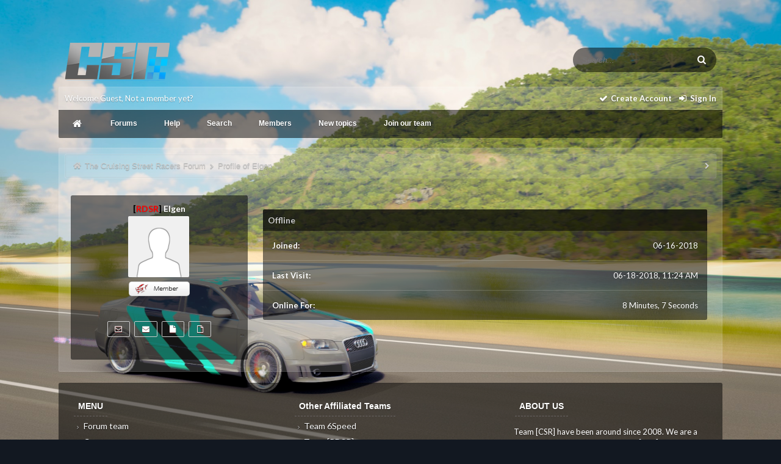

--- FILE ---
content_type: text/html; charset=UTF-8
request_url: https://teamcsr.eu/member.php?action=profile&uid=159
body_size: 6800
content:
<!DOCTYPE html PUBLIC "-//W3C//DTD XHTML 1.0 Transitional//EN" "http://www.w3.org/TR/xhtml1/DTD/xhtml1-transitional.dtd"><!-- start: member_profile -->
<html xml:lang="en" lang="en" xmlns="http://www.w3.org/1999/xhtml">
<head>
<title>The Cruising Street Racers Forum - Profile of Elgen</title>
<!-- start: headerinclude -->
<link href='https://fonts.googleapis.com/css?family=Lato:400,700' rel='stylesheet' type='text/css'>
<link href='https://fonts.googleapis.com/css?family=Open+Sans:300italic,400italic,600italic,700italic,800italic,400,300,600,700,800' rel='stylesheet' type='text/css'/>
<link rel="alternate" type="application/rss+xml" title="Latest Threads (RSS 2.0)" href="https://teamcsr.eu/syndication.php" />
<link rel="alternate" type="application/atom+xml" title="Latest Threads (Atom 1.0)" href="https://teamcsr.eu/syndication.php?type=atom1.0" />
<link href='//maxcdn.bootstrapcdn.com/font-awesome/4.1.0/css/font-awesome.min.css' rel='stylesheet' type='text/css' />

<!--load amimate.css from CDN-->
<link rel="stylesheet" href="https://cdnjs.cloudflare.com/ajax/libs/animate.css/3.4.0/animate.min.css"> 
<!--load WOW js from CDN-->
<script src="https://cdnjs.cloudflare.com/ajax/libs/wow/1.1.2/wow.min.js" type="9abe6e1848188d9cf164f918-text/javascript"></script>
<script type="9abe6e1848188d9cf164f918-text/javascript"> new WOW().init(); </script>





<meta name="viewport" content="width=device-width,initial-scale=1.0" />
<meta http-equiv="Content-Type" content="text/html; charset=UTF-8" />
<meta http-equiv="Content-Script-Type" content="text/javascript" />

<script type="9abe6e1848188d9cf164f918-text/javascript" src="https://teamcsr.eu/jscripts/jquery.js?ver=1806"></script>
<script type="9abe6e1848188d9cf164f918-text/javascript" src="jscripts/theme-effects.js"></script>
<script type="9abe6e1848188d9cf164f918-text/javascript" src="images/funky/jquery.w.js"></script>
<script type="9abe6e1848188d9cf164f918-text/javascript" src="https://teamcsr.eu/jscripts/jquery.plugins.min.js?ver=1806"></script>
<script type="9abe6e1848188d9cf164f918-text/javascript" src="https://teamcsr.eu/jscripts/general.js?ver=1809"></script>
<script type="9abe6e1848188d9cf164f918-text/javascript" src="images/funky/bootstrap.min.js"></script>
<script src="images/funky/main.js" type="9abe6e1848188d9cf164f918-text/javascript"></script>

<link type="text/css" rel="stylesheet" href="https://teamcsr.eu/cache/themes/theme15/tipsy.min.css?t=1557778658" />
<link type="text/css" rel="stylesheet" href="https://teamcsr.eu/cache/themes/theme15/portal.min.css?t=1557778657" />
<link type="text/css" rel="stylesheet" href="https://teamcsr.eu/cache/themes/theme15/social.min.css?t=1557778657" />
<link type="text/css" rel="stylesheet" href="https://teamcsr.eu/cache/themes/theme15/modernwood.min.css?t=1557778655" />
<link type="text/css" rel="stylesheet" href="https://teamcsr.eu/cache/themes/theme16/css3.min.css?t=1557778659" />
<link type="text/css" rel="stylesheet" href="https://teamcsr.eu/cache/themes/theme16/global.min.css?t=1557778660" />
<link type="text/css" rel="stylesheet" href="https://teamcsr.eu/cache/themes/theme16/mediaqueries.min.css?t=1557778660" />
<link type="text/css" rel="stylesheet" href="https://teamcsr.eu/cache/themes/theme16/dropdowns.min.css?t=1557778659" />
<link type="text/css" rel="stylesheet" href="https://teamcsr.eu/cache/themes/theme16/extra.min.css?t=1557778660" />
<link type="text/css" rel="stylesheet" href="https://teamcsr.eu/cache/themes/theme16/nav.min.css?t=1599350906" />




<script type="9abe6e1848188d9cf164f918-text/javascript">
jQuery(document).ready(function() {
    var offset = 100;
    var duration = 250;
    jQuery(window).scroll(function() {
        if (jQuery(this).scrollTop() > offset) {
            jQuery(".topforum").fadeIn(duration);
        } else {
            jQuery(".topforum").fadeOut(duration);
        	}
    });
    
    jQuery('.topforum').click(function(event) {
        event.preventDefault();
        jQuery('html, body').animate({scrollTop: 0}, 600);
        	return false;
    	})
});
</script>



<script type="9abe6e1848188d9cf164f918-text/javascript">
<!--
    lang.unknown_error = "An unknown error has occurred.";
    lang.select2_match = "One result is available, press enter to select it.";
    lang.select2_matches = "{1} results are available, use up and down arrow keys to navigate.";
    lang.select2_nomatches = "No matches found";
    lang.select2_inputtooshort_single = "Please enter one or more character";
    lang.select2_inputtooshort_plural = "Please enter {1} or more characters";
    lang.select2_inputtoolong_single = "Please delete one character";
    lang.select2_inputtoolong_plural = "Please delete {1} characters";
    lang.select2_selectiontoobig_single = "You can only select one item";
    lang.select2_selectiontoobig_plural = "You can only select {1} items";
    lang.select2_loadmore = "Loading more results&hellip;";
    lang.select2_searching = "Searching&hellip;";
    var cookieDomain = ".teamcsr.eu";
    var cookiePath = "/";
    var cookiePrefix = "";
    var cookieSecureFlag = "1";
    var deleteevent_confirm = "Are you sure you want to delete this event?";
    var removeattach_confirm = "Are you sure you want to remove the selected attachment from this post?";
    var loading_text = 'Loading. <br />Please Wait&hellip;';
    var saving_changes = 'Saving changes&hellip;';
    var use_xmlhttprequest = "1";
    var my_post_key = "0100ca3a36ce7de552a63cafb8938049";
    var rootpath = "https://teamcsr.eu";
    var imagepath = "https://teamcsr.eu/images/funky";
     var yes_confirm = "Yes";
    var no_confirm = "No";
    var MyBBEditor = null;
    var spinner_image = "https://teamcsr.eu/images/funky/spinner.gif";
    var spinner = "<img src='" + spinner_image +"' alt='' />";
    var modal_zindex = 9999;
// -->
</script>
<!-- end: headerinclude -->
<script type="9abe6e1848188d9cf164f918-text/javascript" src="https://teamcsr.eu/jscripts/report.js?ver=1800"></script>
</head>
<body id="forums">
<!-- start: header -->
<div class="wow fadeInRight box topforum"><i class="fa fa-angle-double-up fa-1x"></i></div>

<div id="mainwidth"> <br />
	
	
<div class="logo1">
<div id="logoside">

<div class="erb-image-wrapper logo">
<a href="https://teamcsr.eu/index.php"><img src="https://teamcsr.eu/images/funky/logo.png" alt="The Cruising Street Racers Forum" /></a>
</div>	

</div>
<div id="searchside">	

<div class="float_right"> <!-- start: header_quicksearch -->
	  
	<div class="hide htc hs quicksearch">
		<form method="post" action="https://teamcsr.eu/search.php">
			<input type="hidden" name="action" value="do_search" />
        		<input type="hidden" name="postthread" value="1" />
        		  <input type="hidden" name="forums" value="all" />
        		  <input type="hidden" name="showresults" value="threads" />
        		  <input class="searchbox" type="text" name="keywords" placeholder="Search..." />
        		  <input class="searchbutton" type="submit" value="&#xf002" title="Search" />
				  <div class="float_right" style="margin-top: 0px; margin-right: 6px;">                 
			     </div>
		        </form>			
	 	        </div>
<!-- end: header_quicksearch --> </div> 


</div>
</div>
<!-- start: header_welcomeblock_guest -->
<table class="trowm" width="100%" cellspacing="0" cellpadding="5" border="0" align="center">
<tr>
	<td>

<span class="hide htc float_left wow fadeInUp box"> Welcome Guest, Not a member yet? </span> 
		
<span class="float_right">
<a href="https://teamcsr.eu/member.php?action=register" class="register">
	<i style="font-size: 14px;" class="fa fa-check fa-fw"></i><strong> Create Account </strong></a> &nbsp;
	
	<a href="https://teamcsr.eu/member.php?action=login" onclick="if (!window.__cfRLUnblockHandlers) return false; $('#quick_login').modal({ fadeDuration: 250, keepelement: true }); return false;" class="login" data-cf-modified-9abe6e1848188d9cf164f918-=""><i style="font-size: 14px;" class="fa fa-sign-in fa-fw"></i><strong> Sign In </strong></a> 	
</span>
	
   </td>

</tr>
</table>

<div class="trowmo wow fadeInDown box modal" id="quick_login" style="display: none;">
					<form autocomplete="off" method="post" action="https://teamcsr.eu/member.php">
						<input autocomplete="off" name="action" type="hidden" value="do_login" />
						<input autocomplete="off" name="url" type="hidden" value="" />
                                               <input name="my_post_key" type="hidden" value="0100ca3a36ce7de552a63cafb8938049" />
						<input autocomplete="off" name="quick_login" type="hidden" value="1" />
						<table autocomplete="off" width="100%" cellspacing="0" cellpadding="5" border="0" class="tborder">
							<tr>
								<td style="padding: 9px  12px;" class="theadm" colspan="2"><strong>Login</strong></td>
							</tr>
							<tr class="trowmo">
								<td style="padding: 20px 90px;" class="remember_me">

									<strong>Username/Email:</strong><br /> 
									
									<p class="field"><input style="margin-left: -3px; padding: 9px  12px;" width="100%" placeholder="Username" name="quick_username" id="quick_login_username" type="text" value="" class="textbox initial_focus" /> <i style="color: #fff; margin-left: -20px;" class="fa fa-user"></i></p>
									
									<br />
									<strong>Password: </strong><br /> 
									
									<p class="field"><input style="margin-left: -2px; padding: 9px  12px;" width="100%" placeholder="Password" name="quick_password" id="quick_login_password" type="password" value="" autocomplete="off" class="textbox" /><i style="color: #fff; margin-left: -20px;" class="fa fa-lock"></i></p>
									
									<br /> 
									<div align="center">
									<input name="quick_remember" id="quick_login_remember" type="checkbox" value="yes" class="checkbox" checked="checked" />
									<label for="quick_login_remember">Remember me</label>
									<br /> <br /> 
									<a href="https://teamcsr.eu/member.php?action=lostpw" class="button5 lost_password">Lost Password?</a>
                                    </div>
								</td>
							</tr>
							<tr>
								<td class="trowmo" colspan="2">
								<div align="center"><strong><input style="font-weight: bold; padding: 6px  12px;" name="submit" type="submit" class="button" value="Login" /></strong></div>
								</td>
							</tr>
						</table>
					</form>
				</div>
				<script type="9abe6e1848188d9cf164f918-text/javascript">
					$("#quick_login input[name='url']").val($(location).attr('href'));
				</script>


<style>
quick_login_username,
quick_login_password {
	background: #fff;
	color: #fff;
	font-family: 'Lato',sans-serif,Helvetica,Arial,sans-serif;
    font-size: 12px;
	border: none
}		
	
	
.trowmo {
	background: #fff;
    -webkit-box-shadow: inset rgba(255,255,255,0.1) 0px 0px 0px 1px;
    -moz-box-shadow: inset rgba(255,255,255,0.1) 0px 0px 0px 1px;
    -khtml-box-shadow: inset rgba(255,255,255,0.1) 0px 0px 0px 1px;
    box-shadow: inset rgba(255,255,255,0.1) 0px 0px 0px 1px;
    text-shadow: #fff 0px 1px 1px;
	color: #000;
	font-family: 'Lato',sans-serif,Helvetica,Arial,sans-serif;
    font-size: 12px;
}	
	
.trowm {
	background-color: rgba(255,255,255,0.16);
    background-image: linear-gradient(to bottom, rgba(255,255,255,0.03) 0%, rgba(255,255,255,0) 100%);
    -webkit-box-shadow: inset rgba(255,255,255,0.1) 0px 0px 0px 1px;
    -moz-box-shadow: inset rgba(255,255,255,0.1) 0px 0px 0px 1px;
    -khtml-box-shadow: inset rgba(255,255,255,0.1) 0px 0px 0px 1px;
    box-shadow: inset rgba(255,255,255,0.1) 0px 0px 0px 1px;
    text-shadow: rgba(0,0,0,0.3) 0px 1px 1px;
	

    color: #fff;
    padding: 5px;
    border-color: rgba(255,255,255,0.1);
    -webkit-text-size-adjust: 100%;
    -moz-text-size-adjust: 100%;
    -ms-text-size-adjust: 100%;
    text-size-adjust: 100%;
    font-family: 'Lato',sans-serif,Helvetica,Arial,sans-serif;
    font-size: 13px;
    width: 100%;
    -moz-border-top-left-radius: 2px;
    -webkit-border-top-left-radius: 2px;
    border-top-left-radius: 2px;	
    -moz-border-top-right-radius: 2px;
    -webkit-border-top-right-radius: 2px;
    border-top-right-radius: 2px;

}
	
.trowm a:link,
.trowm a:visited,
.trowm a:hover,
.trowm  a:active {
	 color: #fff;
	 text-shadow: 0px 1px 2px rgba(0, 0, 0, 0.3);
    -webkit-text-size-adjust: 100%;
    -moz-text-size-adjust: 100%;
    -ms-text-size-adjust: 100%;
    text-size-adjust: 100%;
    font-family: 'Lato',sans-serif,Helvetica,Arial,sans-serif;
    font-size: 13px;
}

.us { 
    overflow:hidden;
	margin: auto auto;
}
	
.guest2 { 
    overflow:hidden;
}

.guest2 div {
   padding: 1px;
}
#guestone {
  float:left; 
  margin-right:0px;
  width: 75%;
}
#guesttwo { 
  overflow:hidden;
  margin:0px;

}

@media screen and (max-width: 990px) {
   #guestone { 
    float: none;
    margin-right:0;
    width:auto;
    border:0;
  }
}
	
@media screen and (max-width: 990px) {
   #guesttwo { 
    float: none;
    margin-right:0;
    width:auto;
    border:0;
  }
}
</style>
<!-- end: header_welcomeblock_guest -->
<div id='cssmenu'>
<ul>
<li><a href='portal.php'><span> <i style="vertical-align: middle; font-size: 16px;" class="fa fa-home fa-fw"></i><span> </span></span></a></li>
<li><a href='index.php'><span> Forums</span></a></li>
<li><a href="misc.php?action=help"><span> Help</span></a></li>
<li><a href='search.php'><span> Search</span></a></li>
<li><a href='memberlist.php'><span> Members</span></a></li>
<li><a href="search.php?action=getnew"><span> New topics</span></a></li>
<li><a href="recruitment"><span> Join our team</span></a></li>
</ul>
</div><br />

<div class="container">
<div id="content"> 
<div class="wrapper">
<!-- start: nav -->
<div class="navigation">
<i style="font-size: 14px;" class="fa fa-home fa-fw"></i><span class="hide"> <!-- start: nav_bit -->
<a href="https://teamcsr.eu/index.php">The Cruising Street Racers Forum</a>
<!-- end: nav_bit --><!-- start: nav_sep_active -->
<i style="font-size: 9px;" class="fa fa-chevron-right fa-fw"></i>
<!-- end: nav_sep_active --></span><!-- start: nav_bit_active -->
<span class="active">Profile of Elgen</span>
<!-- end: nav_bit_active -->
<div class="float_right">
<a class="fixed hidden" href="#" ><i style="margin-top: 4px; font-size: 11px;" class="fa fa-chevron-left"></i></a>
<a class="fluid" href="#" ><i style="margin-top: 4px; font-size: 11px;" class="fa fa-chevron-right"></i></a>
</div>	
</div>
<br />
<!-- end: nav -->











<style>

.logo1 { 
overflow:hidden;
}

.logo1 div {
padding: 5px;
}
#logoside {
float:left; 
margin-right:5px;
width: 50%;
}
#searchside { 
overflow:hidden;
margin:0px;

}

@media screen and (max-width: 990px) {
#logoside { 
float: none;
margin-right:0;
width:auto;
border:0;
}
}

@media screen and (max-width: 990px) {
#searchside { 
float: none;
margin-right:0;
width:auto;
border:0;
}
}

</style>
<!-- end: header -->
	
<div class="posts2">
    <div id="one">
		<div class="us">
	
			
			
			  <fieldset>
	<table width="100%" cellspacing="0" cellpadding="0" border="0">
		<tr>
			<td>
				<center>
					<span class="largetext"><strong><span style="color:#000000">[</span><span style="color:#FF0000">RDSR</span><span style="color:#000000">]</span> <span style="color:#FFFFFF">Elgen</span></strong></span><br />
				<!-- start: member_profile_avatar -->
<img src="https://teamcsr.eu/images/default_avatar.png" style="padding: 3px;" alt="" width="100" height="100" />
<!-- end: member_profile_avatar --> <br />	
				
				<span class="smalltext">
					<!-- start: member_profile_groupimage -->
<img src="https://teamcsr.eu/images/groupimages/english/RDSR.png" alt="" title="" />
<!-- end: member_profile_groupimage --> <div style='margin-top: 3px; padding: 0px;'></div>
					<br /><br />
					<a class="button" href="private.php?action=send&amp;uid=159" title="Private message user"> 
				     <i style="font-size: 12px;" class="fa fa-envelope-o fa-fw"></i> 
					</a>  
					<a class="button" href="member.php?action=emailuser&amp;uid=159" title="Email user">  
					 <i style="font-size: 12px;" class="fa fa-envelope fa-fw"></i> 
					</a>   
					<a class="button" href="search.php?action=finduser&amp;uid=159" title="My posts">  
						<i style="font-size: 12px;" class="fa fa-file fa-fw"></i>
					</a>   
					<a class="button" href="search.php?action=finduserthreads&amp;uid=159" title="My threads"> 
						<i style="font-size: 12px;" class="fa fa-file-o fa-fw"></i>
					</a>		
				</span>
			</center>
				<br />
				<center>
					
					 
					
					
                     
				</center>
			</td>
		</tr>
	</table>
 </fieldset>

         </div>
    </div>
    <div id="two">
		
		<div class="float_right" style="text-align: center">   </div><br />
  <table border="0" cellspacing="0" cellpadding="5" class="tborder">
				<tr>
					<td colspan="2" class="thead"><strong> <!-- start: member_profile_offline -->
<span class="offline" style="font-weight: bold;">Offline</span>
<!-- end: member_profile_offline --> </strong> 
                      </td>
				</tr>
				<tr>
					<td class="trow1"><div class="float_left"><strong>Joined:</strong> </div>
						<div class="float_right">06-16-2018</div></td>
				</tr>
				<tr>
					<td class="trow2"><div class="float_left"><strong>Last Visit:</strong></div>
					<div class="float_right">	06-18-2018, 11:24 AM</div></td>
				</tr>
				<tr>
					<td class="trow1"><div class="float_left"><strong>Online For:</strong></div>
						<div class="float_right">8 Minutes, 7 Seconds</div></td>
				</tr>
				
                
                

				
			</table>
			<br />
            <br />

	
  </div>
  </div>


<!-- start: footer -->
</div>
</div>


	


<br />

<div id="footer">
	

	
	
	<div class="upper">
		<div class="wrapper">
	
<div class="section group">
	<div class="col span_1_of_3">	
	<strong><span class="textb largetext"> MENU </span></strong><br />
		
<div class="menu_simple">
<ul>
<li><a href="showteam.php"><i style="color: #ccc; font-size: 9px;" class="fa fa-angle-right fa-fw"></i>  Forum team</a></li>
<li><a href="contact.php"><i style="color: #ccc; font-size: 9px;" class="fa fa-angle-right fa-fw"></i>  Contact us</a></li>
<li><a href="https://teamcsr.eu/archive/index.php"><i style="color: #ccc; font-size: 9px;" class="fa fa-angle-right fa-fw"></i>  Lite mode</a></li>
<li><a href="https://teamcsr.eu/misc.php?action=syndication"><i style="color: #ccc; font-size: 9px;" class="fa fa-angle-right fa-fw"></i>  RSS syndication</a></li>
</ul>
</div>
		
	</div>
	<div class="col span_1_of_3">
	<strong><span class="textb largetext"> Other Affiliated Teams</span></strong><br />
		
<div class="menu_simple">
<ul>
<li><a href="http://team6speed.net/"><i style="color: #ccc; font-size: 9px;" class="fa fa-angle-right fa-fw"></i>  Team 6Speed</a></li>
<li><a href="http://red-devils.net/"><i style="color: #ccc; font-size: 9px;" class="fa fa-angle-right fa-fw"></i>  Team [RDSR]</a></li>
<li><a href="http://street-obsessions.com/"><i style="color: #ccc; font-size: 9px;" class="fa fa-angle-right fa-fw"></i>  Street Obsessions</a></li>
</ul>
</div>
	
	</div>
	<div class="col span_1_of_3">
<strong><span class="textb largetext"> ABOUT US </span></strong><br />
<p>
Team [CSR] have been around since 2008. We are a small friendly team, however, we in [CSR] don't really think we are just a team.. We are a family! We are proudly affiliated with [TC] City Driving / [TC] Gaming which provides us with amazing service and gaming experience. If you have any questions or you are interested in joining our family, feel free to let one of our members know and they will do the rest for you! Thank you and we wish you a pleasant stay on our forums.

</p>
<div class="float_right"> </div>		
	
</div>		
	</div>

	<!-- The following piece of code allows MyBB to run scheduled tasks. DO NOT REMOVE --><!-- start: task_image -->
<img src="https://teamcsr.eu/task.php" width="1" height="1" alt="" />
<!-- end: task_image --><!-- End task image code -->
	
			
			</div>
</div>
			
			
			<div class="lower">
		<div class="wrapper">
			<div align="center">
				<span class="smalltext" id="copyright">
				<!-- MyBB is free software developed and maintained by a volunteer community.
					It would be much appreciated by the MyBB Group if you left the full copyright and "powered by" notice intact,
					to show your support for MyBB.  If you choose to remove or modify the copyright below,
					you may be refused support on the MyBB Community Forums.
                   
					This is free software, support us and we'll support you. -->
				<a href="http://iandrew.org" target="_blank">Theme &copy; iAndrew 2017 <i style="color: #ccc; font-size: 9px;" class="fa fa-angle-right fa-fw"></i>   </a> <a href="https://www.mybb.com" target="_blank">Forum software by &copy; MyBB  </a> <br /> 
				<!-- End powered by -->
			</span>
			</div>
			
			
			
		</div>
	</div>		
			



		</div>
	</div>

































	
	
<style>

a.env:link,
a.env:visited,
a.env:hover,
a.env:active {
	color: #fff;
    -moz-border-radius: 3px;
    -webkit-border-radius: 3px;
    border-radius: 3px;
	display: inline-block;
	padding: 6px 8px;
	margin: 2px 2px 6px 2px;
	text-shadow: 0px 1px 1px #555151;
	background-color: #666262;
	font-family: 'Open Sans', Arial, sans-serif;
}		
	
a.goo:link,
a.goo:visited,
a.goo:hover,
a.goo:active {
	color: #fff;
    -moz-border-radius: 3px;
    -webkit-border-radius: 3px;
    border-radius: 3px;
	display: inline-block;
	padding: 6px 8px;
	margin: 2px 2px 6px 2px;
	text-shadow: 0px 1px 1px #a03326;
	background-color: #bc3b2c;
	font-family: 'Open Sans', Arial, sans-serif;
}	
	
a.insta:link,
a.insta:visited,
a.insta:hover,
a.insta:active {
	color: #fff;
    -moz-border-radius: 3px;
    -webkit-border-radius: 3px;
    border-radius: 3px;
	display: inline-block;
	padding: 6px 8px;
	margin: 2px 2px 6px 2px;
	text-shadow: 0px 1px 1px #21436d;
	background-color: #264e80;
	font-family: 'Open Sans', Arial, sans-serif;
}

a.rss:link,
a.rss:visited,
a.rss:hover,
a.rss:active {
	color: #fff;
    -moz-border-radius: 3px;
    -webkit-border-radius: 3px;
    border-radius: 3px;
	display: inline-block;
	padding: 6px 8px;
	margin: 2px 2px 6px 2px;
	text-shadow: 0px 1px 1px #ff6600;
	background-color: #ff6600;
	font-family: 'Open Sans', Arial, sans-serif;
}

a.yt:link,
a.yt:visited,
a.yt:hover,
a.yt:active {
	color: #fff;
    -moz-border-radius: 3px;
    -webkit-border-radius: 3px;
    border-radius: 3px;
	display: inline-block;
	padding: 6px 8px;
	margin: 2px 2px 6px 2px;
	text-shadow: 0px 1px 1px #e52c27;
	background-color: #e52c27;
	font-family: 'Open Sans', Arial, sans-serif;
}

a.goog:link,
a.goog:visited,
a.goog:hover,
a.goog:active {
	color: #fff;
    -moz-border-radius: 3px;
    -webkit-border-radius: 3px;
    border-radius: 3px;
	display: inline-block;
	padding: 6px 8px;
	margin: 2px 2px 6px 2px;
	text-shadow: 0px 1px 1px #D14836;
	background-color: #D14836;
	font-family: 'Open Sans', Arial, sans-serif;
}

a.tw:link,
a.tw:visited,
a.tw:hover,
a.tw:active {
	color: #fff;
    -moz-border-radius: 3px;
    -webkit-border-radius: 3px;
    border-radius: 3px;
	display: inline-block;
	padding: 6px 8px;
	margin: 2px 2px 6px 2px;
	text-shadow: 0px 1px 1px #288bb6;
	background-color: #00ACED;
	font-family: 'Open Sans', Arial, sans-serif;
}

a.fb:link,
a.fb:visited,
a.fb:hover,
a.fb:active {
	color: #fff;
    -moz-border-radius: 3px;
    -webkit-border-radius: 3px;
    border-radius: 3px;
	display: inline-block;
	padding: 6px 8px;
	margin: 2px 2px 6px 2px;
	text-shadow: 0px 1px 1px #3B5998;
	background-color: #3B5998;
	font-family: 'Open Sans', Arial, sans-serif;
}

	
/*  SECTIONS  */
.section {
	clear: both;
	padding: 0px;
	margin: 0px;
}

/*  COLUMN SETUP  */
.col {
	display: block;
	float:left;
	margin: 1% 0 1% 1.6%;
}
.col:first-child { margin-left: 0; }

/*  GROUPING  */
.group:before,
.group:after { content:""; display:table; }
.group:after { clear:both;}
.group { zoom:1; /* For IE 6/7 */ }
	
/*  GRID OF THREE  */
.span_3_of_3 { width: 100%; }
.span_2_of_3 { width: 66.13%; }
.span_1_of_3 { width: 32.26%; }

/*  GO FULL WIDTH BELOW 480 PIXELS */
@media only screen and (max-width: 680px) {
	.col {  margin: 1% 0 1% 0%; }
	.span_3_of_3, .span_2_of_3, .span_1_of_3 { width: 100%; }
}
	
/* CSSTerm.com Simple CSS menu */

.menu_simple ul {
    margin: 0; 
    padding: 0;
    width:185px;
    list-style-type: none;
}

.menu_simple ul li a {
    text-decoration: none;
    padding: 3.5px 3px;
    display:block;
	    color: #ccc;
}
	
.menu_simple ul li a:hover {
    color: #fff;
}
 
.menu_simple ul li a:visited {
    color: #ccc;
}
 
.menu_simple ul li .current {
    color: #ccc;
}
	
.textb {
	color: #fff;
	display: inline-block;
	padding: 6px 7px;
	margin: 2px 2px 3px 2px;
	border-bottom: 1px dashed #6a6565;
	 font-family: Trebuchet MS,Helvetica,Arial,sans-serif;
}

</style>
<!-- end: footer -->
<script src="/cdn-cgi/scripts/7d0fa10a/cloudflare-static/rocket-loader.min.js" data-cf-settings="9abe6e1848188d9cf164f918-|49" defer></script><script defer src="https://static.cloudflareinsights.com/beacon.min.js/vcd15cbe7772f49c399c6a5babf22c1241717689176015" integrity="sha512-ZpsOmlRQV6y907TI0dKBHq9Md29nnaEIPlkf84rnaERnq6zvWvPUqr2ft8M1aS28oN72PdrCzSjY4U6VaAw1EQ==" data-cf-beacon='{"version":"2024.11.0","token":"74c647d49a12483da17fe4926b866a02","r":1,"server_timing":{"name":{"cfCacheStatus":true,"cfEdge":true,"cfExtPri":true,"cfL4":true,"cfOrigin":true,"cfSpeedBrain":true},"location_startswith":null}}' crossorigin="anonymous"></script>
</body>
</html>


<style>
.us { 
    overflow:hidden;
	text-align: center:
	float: center:
	margin: auto auto;
	color: #fff;
}
	
.posts2 { 
	-moz-border-radius: 2px;
	-webkit-border-radius: 2px;
	border-radius: 2px;
    overflow:hidden;
		color: #fff;
}

.posts2 div {
   padding: 5px;
		color: #fff;
}
#one {
  float:left; 
  margin-right:10px;
  width:300px;
		color: #fff;
}
#two { 
  overflow:hidden;
  margin:10px;
  min-height:160px;
		color: #fff;
}

@media screen and (max-width: 667px) {
   #one { 
    float: none;
    margin-right:0;
    width:auto;
    border:0;
	   	color: #fff;
  }
}
</style>
<!-- end: member_profile -->

--- FILE ---
content_type: text/css
request_url: https://teamcsr.eu/cache/themes/theme15/tipsy.min.css?t=1557778658
body_size: 209
content:
.fade{opacity:0;-webkit-transition:opacity .85s linear;-o-transition:opacity .85s linear;transition:opacity .85s linear;-webkit-transition-property:opacity;-moz-transition-property:opacity;-o-transition-property:opacity;-ms-transition-property:opacity;transition-property:opacity}.tooltip{position:absolute;z-index:1070;display:block;font-family:"Helvetica Neue",Helvetica,Arial,sans-serif;font-size:11px;font-weight:400;line-height:1.4;visibility:visible}.tooltip.in{filter:alpha(opacity=90);opacity:.9}.tooltip.top{padding:5px 0;margin-top:-3px}.tooltip.right{padding:0 5px;margin-left:3px}.tooltip.bottom{padding:5px 0;margin-top:3px}.tooltip.left{padding:0 5px;margin-left:-3px}.tooltip-inner{max-width:400px;padding:3px 8px;text-align:center;text-decoration:none;border-radius:4px;color:#fff;font-size:12px;background:rgba(15,15,15,0.95);text-shadow:rgba(0,0,0,0.6) 0px -1px 0px}.tooltip-arrow{position:absolute;width:0;height:0;border-color:transparent;border-style:solid;background:rgba(15,15,15,0.95)}.tooltip.top .tooltip-arrow{bottom:0;left:50%;margin-left:-5px;border-width:5px 5px 0;border-top-color:rgba(15,15,15,0.95)}.tooltip.top-left .tooltip-arrow{right:5px;bottom:0;margin-bottom:-5px;border-width:5px 5px 0;border-top-color:rgba(15,15,15,0.95)}.tooltip.top-right .tooltip-arrow{bottom:0;left:5px;margin-bottom:-5px;border-width:5px 5px 0;border-top-color:rgba(15,15,15,0.95)}.tooltip.right .tooltip-arrow{top:50%;left:0;margin-top:-5px;border-width:5px 5px 5px 0;border-right-color:rgba(15,15,15,0.95)}.tooltip.left .tooltip-arrow{top:50%;right:0;margin-top:-5px;border-width:5px 0 5px 5px;border-left-color:rgba(15,15,15,0.95)}.tooltip.bottom .tooltip-arrow{top:0;left:50%;margin-left:-5px;border-width:0 5px 5px;border-bottom-color:rgba(15,15,15,0.95)}.tooltip.bottom-left .tooltip-arrow{top:0;right:5px;margin-top:-5px;border-width:0 5px 5px;border-bottom-color:rgba(15,15,15,0.95)}.tooltip.bottom-right .tooltip-arrow{top:0;left:5px;margin-top:-5px;border-width:0 5px 5px;border-bottom-color:rgba(15,15,15,0.95)}

--- FILE ---
content_type: text/css
request_url: https://teamcsr.eu/cache/themes/theme15/portal.min.css?t=1557778657
body_size: 580
content:
.text1{background:#c13825 url(../../../images/gamebot/message.jpg) center center;color:#fff;line-height:180%;padding:10px;-webkit-border-radius:4px;-moz-border-radius:4px;border-radius:4px;-webkit-border-radius:2px;-moz-border-radius:2px;border-radius:2px;border:1px solid #7c6150;text-shadow:0 1px 1px #a72d1f;-webkit-box-shadow:rgba(0,0,0,0.3) 0px 1px 4px,inset rgba(255,255,255,0.13) 0px 1px 0px;-moz-box-shadow:rgba(0,0,0,0.3) 0px 1px 4px,inset rgba(255,255,255,0.13) 0px 1px 0px;box-shadow:rgba(0,0,0,0.3) 0px 1px 4px,inset rgba(255,255,255,0.13) 0px 1px 0px;-moz-background-clip:padding;-webkit-background-clip:padding-box;background-clip:padding-box;-webkit-background-size:cover;-moz-background-size:cover;-o-background-size:cover;background-size:cover}.text2{background:#c13825 url(../../../images/gamebot/tbg1.png) center center;color:#fff;border:1px solid #bd7e0a;text-shadow:0 1px 1px #bd7e0a;line-height:180%;padding:40px;-webkit-border-radius:2px;-moz-border-radius:2px;border-radius:2px;-webkit-box-shadow:rgba(0,0,0,0.3) 0px 1px 4px,inset rgba(255,255,255,0.13) 0px 1px 0px;-moz-box-shadow:rgba(0,0,0,0.3) 0px 1px 4px,inset rgba(255,255,255,0.13) 0px 1px 0px;box-shadow:rgba(0,0,0,0.3) 0px 1px 4px,inset rgba(255,255,255,0.13) 0px 1px 0px;-moz-background-clip:padding;-webkit-background-clip:padding-box;background-clip:padding-box}.text3{background:#6cb466 url(../../../images/gamebot/tbg.png) center center;color:#fff;border:1px solid #375049;text-shadow:1px 1px 0px #375049;line-height:180%;padding:40px;-webkit-border-radius:2px;-moz-border-radius:2px;border-radius:2px;-webkit-box-shadow:rgba(0,0,0,0.3) 0px 1px 4px,inset rgba(255,255,255,0.13) 0px 1px 0px;-moz-box-shadow:rgba(0,0,0,0.3) 0px 1px 4px,inset rgba(255,255,255,0.13) 0px 1px 0px;box-shadow:rgba(0,0,0,0.3) 0px 1px 4px,inset rgba(255,255,255,0.13) 0px 1px 0px;-moz-background-clip:padding;-webkit-background-clip:padding-box;background-clip:padding-box}.screen1{display:block;max-width:none;height:300px;width:100%;vertical-align:middle;border:0;border:3px solid #fff}.screen2{display:block;width:100% \9;max-width:none;height:300px;max-width:none;width:100%;vertical-align:middle;border:0;border:3px solid #fff}.screen3{display:block;width:100% \9;max-width:none;height:300px;max-width:none;width:100%;vertical-align:middle;border:0;border:3px solid #fff}.gametext{color:#375049;font-family:'Open Sans',Arial,sans-serif;font-size:14px}.port{color:#fff;padding:10px;text-transform:uppercase;line-height:180%;margin-bottom:10px;-moz-background-clip:padding;-webkit-background-clip:padding-box;background-clip:padding-box;-moz-border-radius:3px;-webkit-border-radius:3px;border-radius:3px;background:#1a1a1a;color:#ccc;border:1px solid #262626;text-shadow:1px 1px 0px #000;font-family:'Open Sans',Arial,sans-serif;font-size:17px;font-weight:bold !important}.pagetext{color:#fff;text-shadow:0 1px 1px #2a363b;animation:fadein 2s;-moz-animation:fadein 2s;-webkit-animation:fadein 2s;-o-animation:fadein 2s;float:center;text-align:center;font-family:'Open Sans',Arial,sans-serif;font-size:25px;font-weight:bold !important}@keyframes fadein{from{opacity:0}to{opacity:1}}@-moz-keyframes fadein{from{opacity:0}to{opacity:1}}@-webkit-keyframes fadein{from{opacity:0}to{opacity:1}}@-o-keyframes fadein{from{opacity:0}to{opacity:1}}.smallertext{color:#fff;text-shadow:0 1px 1px #2a363b;font-family:'Open Sans',Arial,sans-serif;font-size:15px;font-weight:bold !important}.white{color:#233343}.portalb:link,.portalb:visited,.portalb:active{background:#faae42;color:#233343;display:inline-block;padding:8px 20px;-moz-border-radius:4px;-webkit-border-radius:4px;border-radius:4px;border:2px solid #;text-shadow:1px 1px 0px #fff;-webkit-box-shadow:0px 1px 2px rgba(0,0,0,0.05);-moz-box-shadow:0px 1px 2px rgba(0,0,0,0.05);box-shadow:0px 1px 2px rgba(0,0,0,0.05);float:center;text-align:center;font-family:'PT Sans',sans-serif;font-size:19px;font-weight:bold}.portalb:hover{background:#faae42}body.bg2{opacity:0;transition:opacity 2s;-webkit-transition:opacity 2s;-webkit-background-size:cover;-moz-background-size:cover;-o-background-size:cover;background-size:cover;font-family:'PT Sans',sans-serif}.ctext a:link,.ctext a:visited,.ctext a:hover,.ctext a:active{color:#233343;text-shadow:0 1px 1px #fff;font-family:"BebasNeueRegular" text-decoration:none;font-size:16px;font-weight:bold !important}.loginb{background:#fff;padding:40px;-moz-border-radius:3px;-webkit-border-radius:3px;border-radius:3px;-webkit-box-shadow:0 0 20px rgba(0,0,0,0.2);-moz-box-shadow:0 0 20px rgba(0,0,0,0.2);box-shadow:0 0 20px rgba(0,0,0,0.2);text-align:left;opacity:0.8;filter:alpha(opacity=40);font-family:'PT Sans',sans-serif}table{background-color:transparent}caption{padding-top:8px;padding-bottom:8px;color:#777;text-align:left}th{text-align:left}

--- FILE ---
content_type: text/css
request_url: https://teamcsr.eu/cache/themes/theme15/social.min.css?t=1557778657
body_size: 223
content:
.mpcth-social-icons{font-size:16px;overflow:hidden;position:relative;float:right;line-height:1.5em;margin:0px;margin-bottom:15px;width:100%}.mpcth-social-icons li{height:2em;width:2em;display:inline-block;overflow:hidden;margin-bottom:-3px;text-align:center;margin-right:0px}.mpcth-social-icons li a{cursor:pointer;display:inline-block}.mpcth-social-icons li a .mpcth-social-bg{width:2em;height:2em;display:block;text-align:center;position:relative;top:0em;background:white;-webkit-transition:all .15s ease;-moz-transition:all .15s ease;-ms-transition:all .15s ease;-o-transition:all .15s ease;transition:all .15s ease}.mpcth-social-icons li a .mpcth-social-bg span{font-size:1em;position:absolute;bottom:0.16em;left:0.5em;color:#222}.mpcth-social-icons li a .mpcth-social-bg-over{width:2em;height:2em;display:block;text-align:center;position:relative;top:0em;-webkit-transition:all .15s ease;-moz-transition:all .15s ease;-ms-transition:all .15s ease;-o-transition:all .15s ease;transition:all .15s ease}.mpcth-social-icons li a .mpcth-social-bg-over span{font-size:1em;position:absolute;bottom:0.16em;left:0.5em;color:#fff}.mpcth-social-icons li a .mpcth-social-bg-circle{border-radius:2em}.mpcth-social-icons li a .mpcth-social-bg-none{background:transparent}.mpcth-social-icons li a:hover .mpcth-social-bg,.mpcth-social-icons li a:hover .mpcth-social-bg-over{top:-2em}.mpcth-social-icons .mpcth-social-dribbble .mpcth-social-bg-over.mpcth-social-bg-square,.mpcth-social-icons .mpcth-social-dribbble .mpcth-social-bg-over.mpcth-social-bg-circle{background:#EA4C89}.mpcth-social-icons .mpcth-social-facebook .mpcth-social-bg-over.mpcth-social-bg-square,.mpcth-social-icons .mpcth-social-facebook .mpcth-social-bg-over.mpcth-social-bg-circle{background:#3B5998}.mpcth-social-icons .mpcth-social-flickr .mpcth-social-bg-over.mpcth-social-bg-square,.mpcth-social-icons .mpcth-social-flickr .mpcth-social-bg-over.mpcth-social-bg-circle{background:#FF0084}.mpcth-social-icons .mpcth-social-lastfm .mpcth-social-bg-over.mpcth-social-bg-square,.mpcth-social-icons .mpcth-social-lastfm .mpcth-social-bg-over.mpcth-social-bg-circle{background:#C3000D}.mpcth-social-icons .mpcth-social-linkedin .mpcth-social-bg-over.mpcth-social-bg-square,.mpcth-social-icons .mpcth-social-linkedin .mpcth-social-bg-over.mpcth-social-bg-circle{background:#0E76A8}.mpcth-social-icons .mpcth-social-rss .mpcth-social-bg-over.mpcth-social-bg-square,.mpcth-social-icons .mpcth-social-rss .mpcth-social-bg-over.mpcth-social-bg-circle{background:#EE802F}.mpcth-social-icons .mpcth-social-stumbleupon .mpcth-social-bg-over.mpcth-social-bg-square,.mpcth-social-icons .mpcth-social-stumbleupon .mpcth-social-bg-over.mpcth-social-bg-circle{background:#F74425}.mpcth-social-icons .mpcth-social-tumblr .mpcth-social-bg-over.mpcth-social-bg-square,.mpcth-social-icons .mpcth-social-tumblr .mpcth-social-bg-over.mpcth-social-bg-circle{background:#34526F}.mpcth-social-icons .mpcth-social-twitter .mpcth-social-bg-over.mpcth-social-bg-square,.mpcth-social-icons .mpcth-social-twitter .mpcth-social-bg-over.mpcth-social-bg-circle{background:#00A0D1}.mpcth-social-icons .mpcth-social-gplus .mpcth-social-bg-over.mpcth-social-bg-square,.mpcth-social-icons .mpcth-social-gplus .mpcth-social-bg-over.mpcth-social-bg-circle{background:#DB4A39}.mpcth-social-icons .mpcth-social-mail .mpcth-social-bg-over.mpcth-social-bg-square,.mpcth-social-icons .mpcth-social-mail .mpcth-social-bg-over.mpcth-social-bg-circle{background:#5B9A68}.mpcth-social-icons .mpcth-social-pinterest .mpcth-social-bg-over.mpcth-social-bg-square,.mpcth-social-icons .mpcth-social-pinterest .mpcth-social-bg-over.mpcth-social-bg-circle{background:#C8232C}.mpcth-social-icons .mpcth-social-vimeo .mpcth-social-bg-over.mpcth-social-bg-square,.mpcth-social-icons .mpcth-social-vimeo .mpcth-social-bg-over.mpcth-social-bg-circle{background:#86C9EF}.mpcth-social-icons .mpcth-social-instagram .mpcth-social-bg-over.mpcth-social-bg-square,.mpcth-social-icons .mpcth-social-instagram .mpcth-social-bg-over.mpcth-social-bg-circle{background:#407098}

--- FILE ---
content_type: text/css
request_url: https://teamcsr.eu/cache/themes/theme15/modernwood.min.css?t=1557778655
body_size: 3340
content:
legend a:link,legend a:visited,legend a:hover,legend a:active{color:#fff}.ibox{border:1px solid rgb(224,228,231);-webkit-box-shadow:0 0 5px 0 #e2e3e4;-moz-box-shadow:0 0 5px 0 #e2e3e4;-khtml-box-shadow:0 0 5px 0 #e2e3e4;box-shadow:0 0 5px 0 #e2e3e4;background-color:rgb(252,252,252);padding:10px 10px;-moz-border-radius:2px;-webkit-border-radius:2px;border-radius:2px}.guest a:link,.guest a:visited,.guest  a:hover,.guest a:active{color:#fff;-webkit-text-size-adjust:100%;-moz-text-size-adjust:100%;-ms-text-size-adjust:100%;text-size-adjust:100%;font-family:'Open Sans',Arial,sans-serif;font-size:17px}.fa-cog:before{color:#fff;-moz-border-radius:2px;-webkit-border-radius:2px;border-radius:2px;display:inline-block;padding:5px 7px;margin:2px 2px 6px 2px;line-height:normal;text-shadow:0px 1px 1px #121821;font-size:15px}.p1{background:#fff;color:#646464;padding:30px;text-shadow:0px 1px 1px #fff;border-top:1px solid #dad7d7;-webkit-text-size-adjust:100%;-moz-text-size-adjust:100%;-ms-text-size-adjust:100%;text-size-adjust:100%;font-family:'Lato',sans-serif,Helvetica,Arial,sans-serif;font-size:67px}.columns{list-style:none;margin:0;padding:0}.columns li{width:50%;float:left}#pm_notification{color:#fff;background:rgba(0,0,0,0.5);display:inline-block;height:10px;line-height:10px;padding:5px 6px 5px 6px;border-radius:55%;transition:all 0.3s ease;text-shadow:0px 1px 1px #000;text-shadow:0px 1px 2px rgba(0,0,0,0.3);box-shadow:inset rgba(0,0,0,0.05) 0px 0px 0px 1px;font-size:9px;font-style:normal}a#pm_notification{color:#fff;text-shadow:0px 1px 1px #000;text-shadow:0px 1px 2px rgba(0,0,0,0.3);text-decoration:none;font-size:13px;font-style:normal}a#pm_notification:hover{color:#fff;text-shadow:1px 1px 0 #cc4a48}.topbar{text-shadow:1px 1px 0px #fff;-webkit-background-size:cover;-moz-background-size:cover;-o-background-size:cover;background-size:cover;height:100px}#headerstuff{color:rgb(248,248,248);text-shadow:0  1px 1px rgba(0,0,0,0.3);font-size:11px}.fa-circle:before{background:#000;color:#fff;-moz-border-radius:2px;-webkit-border-radius:2px;border-radius:2px;padding:6px 6px;text-shadow:1px 1px #000}#hstuff2{color:#fff;font-size:12px}a.white:link,a.white:visited,a.white:hover,a.white:active{color:#fff;font-weight:bold}.links a:link,.links a:visited,.links a:hover,.links a:active{color:#000;text-shadow:0 1px 1px #fff;font-family:'PT Sans',sans-serif;font-size:15px;font-weight:bold !important}.ftext  a:link,.ftext  a:visited,.ftext  a:hover,.ftext  a:active{color:#fff;text-shadow:0 1px 1px #000;font-size:13px;font-weight:bold !important}.ttext  a:link,.ttext  a:visited,.ttext  a:hover,.ttext  a:active{color:#CA183D;text-shadow:0 1px 1px #fff;font-family:'PT Sans',sans-serif;font-size:15px;font-weight:bold !important}.mtext  a:link,.mtext  a:visited,.mtext  a:hover,.mtext  a:active{color:#fff;text-shadow:0 1px 1px #000;font:11px Verdana,Arial,Tahoma,Calibri,Geneva,sans-serif;font-style:normal}.trow5{background:#fff;color:#000;padding:10px;text-shadow:0px 1px #FFF;border-top:1px solid #ebecec;border-bottom:1px solid #fff;font-family:Open Sans,sans-serif;font-size:13px;font-weight:400}.thead_collapsed{opacity:0.4}.thead{-webkit-transition:all 250ms ease-in-out;-moz-transition:all 250ms ease-in-out;-o-transition:all 250ms ease-in-out;transition:all 250ms ease-in-out}.foottext2  a:link,.foottext2  a:visited,.foottext2  a:hover,.foottext2  a:active{color:#fff;text-shadow:0 1px 1px #2a2a2a;font-size:13px;font-style:normal}#footerstuff{background:#eef1f6 url(../../../images/funky/bg.jpg) top left repeat-x;color:#fff;padding:6px;text-align:left;line-height:1.4;margin:auto auto;margin-top:-1px;-webkit-box-shadow:rgba(0,0,0,0.3) 0px 1px 4px,inset rgba(255,255,255,0.13) 0px 1px 0px;-moz-box-shadow:rgba(0,0,0,0.3) 0px 1px 4px,inset rgba(255,255,255,0.13) 0px 1px 0px;box-shadow:rgba(0,0,0,0.3) 0px 1px 4px,inset rgba(255,255,255,0.13) 0px 1px 0px;-moz-background-clip:padding;-webkit-background-clip:padding-box;background-clip:padding-box;-webkit-border-bottom-left-radius:3px;-moz-border-bottom-left-radius:3px;border-bottom-left-radius:3px;-webkit-border-bottom-right-radius:3px;-moz-border-bottom-right-radius:3px;border-bottom-right-radius:3px;font-family:'Open Sans',Arial,sans-serif;font-size:13px;font-weight:bold !important}#mainwidth{width:85%;text-align:left;line-height:1.4;margin:auto auto;margin-top:40px;margin-bottom:40px}.trowum:link,.trowum:visited,.trowum:active{color:#e67e22}.trowum:hover{color:#fff}.trowu{padding:5px 10px;background:rgba(15,15,15,0.95);text-shadow:0px 1px 1px #1d1f27;color:#fff;font-family:Open Sans,sans-serif;font-size:12px;font-weight:400}.tborderu{width:100%;color:#fff;text-shadow:0px 1px #000;font-family:Open Sans,sans-serif;font-size:11px;font-weight:600}.theadm{padding:8px;text-transforum:uppercase;-moz-border-top-left-radius:3px;-webkit-border-top-left-radius:3px;border-top-left-radius:3px;-moz-border-top-right-radius:3px;-webkit-border-top-right-radius:3px;border-top-right-radius:3px;background:rgba(0,0,0,0.5);color:#fff;text-shadow:0px 1px 1px #000;text-shadow:0px 1px 2px rgba(0,0,0,0.3);box-shadow:inset rgba(0,0,0,0.05) 0px 0px 0px 1px;border-color:rgba(255,255,255,0.1);font-weight:bold !important}.theadm a:link{font:13px arial,helvetica,clean,sans-serif;color:#646464;text-shadow:0px 1px 1px #fff;font-weight:bold !important}.theadm a:visited{font:13px arial,helvetica,clean,sans-serif;color:#646464;text-shadow:0px 1px 1px #fff;font-weight:bold !important}.theadm a:hover,.theadm a:active{font:13px arial,helvetica,clean,sans-serif;text-transforum:uppercase;color:#646464;text-shadow:0px 1px 1px #fff;font-weight:bold !important}.panel-heading a:after{font-family:'Glyphicons Halflings';content:"\e114";float:right;color:#797979;text-shadow:1px 1px 0px #fff}.panel-heading a.collapsed:after{content:"\e080";color:#797979;text-shadow:1px 1px 0px #fff}.fade.in{opacity:1}.collapse{display:none}.collapse.in{display:block}tr.collapse.in{display:table-row}tbody.collapse.in{display:table-row-group}.collapsing{position:relative;height:0;overflow:hidden;-webkit-transition-timing-function:ease;-o-transition-timing-function:ease;transition-timing-function:ease;-webkit-transition-duration:.35s;-o-transition-duration:.35s;transition-duration:.35s;-webkit-transition-property:height,visibility;-o-transition-property:height,visibility;transition-property:height,visibility}.caret{display:inline-block;width:0;height:0;margin-left:2px;vertical-align:middle;border-top:4px dashed;border-top:4px solid\9;border-right:4px solid transparent;border-left:4px solid transparent}.panel-collapse>.table,.panel>.table,.panel>.table-responsive>.table{margin-bottom:0}.panel>.panel-collapse>.table caption,.panel>.table caption,.panel>.table-responsive>.table caption{padding-right:15px;padding-left:15px}.panel>.table-responsive:first-child>.table:first-child,.panel>.table:first-child{border-top-left-radius:3px;border-top-right-radius:3px}.panel>.table-responsive:first-child>}.thead2{color:#fff;padding:10px;text-transform:uppercase;-moz-border-top-left-radius:2px;-webkit-border-top-left-radius:2px;border-top-left-radius:2px;-moz-border-top-right-radius:2px;-webkit-border-top-right-radius:2px;border-top-right-radius:2px;border:1px solid #2e2e2e;background:rgba(15,15,15,0.95);border:1px solid #2e2e2e;text-shadow:0px 1px 1px #1d1f27;font-family:'Open Sans',Arial,sans-serif;font-size:14px;font-weight:bold !important}.thead2 a:link{color:#fff;text-transform:uppercase;text-shadow:0px 1px 1px #1d1f27;font-family:'Open Sans',Arial,sans-serif;font-size:13px;font-weight:bold !important}.thead2 a:visited{color:#fff;text-transform:uppercase;text-shadow:0px 1px 1px #1d1f27;font-family:'Open Sans',Arial,sans-serif;font-size:13px;font-weight:bold !important}.thead2 a:hover,.thead2 a:active{color:#fff;text-transform:uppercase;text-shadow:0px 1px 1px #1d1f27;font-family:'Open Sans',Arial,sans-serif;font-size:13px;font-weight:bold !important}.guest{color:#fff;line-height:180%;-webkit-text-size-adjust:100%;-moz-text-size-adjust:100%;-ms-text-size-adjust:100%;text-size-adjust:100%;font-family:'Open Sans',Arial,sans-serif;font-size:13px}:focus{outline:none}.mc{color:#fff;-moz-border-radius:2px;-webkit-border-radius:2px;border-radius:2px;padding:4px 8px;text-align:center;margin-right:15px;background:#b23636;border-bottom:3px solid #671e1e;text-shadow:0px 1px 1px #671e1e;font-size:12px}.fa-angle-double-up:before{color:#fff;background-color:rgb(150,150,150);background-color:rgba(0,0,0,0.4);padding:12px 14px;-webkit-border-radius:3px;-moz-border-radius:3px;-khtml-border-radius:3px;border-radius:3px;transition:all 0.2s ease-in-out}.topforum{color:#333;cursor:pointer;padding:20px 20px;position:fixed;bottom:1em;right:-10px;display:none;transition:all 0.5s ease;opacity:0.75;text-decoration:none;font-size:17px}.topforum:hover{cursor:pointer;color:#a11e39;transition:all 0.5s ease;opacity:1}.usermenu{color:#fff;float:left;text-align:left;text-shadow:0 1px 1px #181818;text-decoration:none;font-size:13px}.usermenu ul{color:#fff;text-shadow:0 1px 1px #000;padding:0;margin:0;font-size:13px;font-weight:bold}.usermenu li{color:#fff;text-shadow:0 1px 1px #181818;list-style:none;display:inline-block;margin:0;padding:1px 3px;-webkit-transition:background-color 600ms linear,color 600ms linear;-moz-transition:background-color 600ms linear,color 600ms linear;-o-transition:background-color 600ms linear,color 600ms linear;-ms-transition:background-color 600ms linear,color 600ms linear;transition:background-color 600ms linear,color 600ms linear;font-size:13px;font-style:normal}.usermenu li:hover,.usermenu li:active{color:#fff;text-shadow:0 1px 1px #181818;-webkit-transition:background-color 600ms linear,color 600ms linear;-moz-transition:background-color 600ms linear,color 600ms linear;-o-transition:background-color 600ms linear,color 600ms linear;-ms-transition:background-color 600ms linear,color 600ms linear;transition:background-color 600ms linear,color 600ms linear;font-size:13px}.usermenu li a:link,.usermenu li a:visited{color:#fff;text-shadow:0 1px 1px #181818;font-size:13px}.btn{color:#fff;-webkit-box-shadow:rgba(0,0,0,0.3) 0px 1px 4px,inset rgba(255,255,255,0.13) 0px 1px 0px;-moz-box-shadow:rgba(0,0,0,0.3) 0px 1px 4px,inset rgba(255,255,255,0.13) 0px 1px 0px;box-shadow:rgba(0,0,0,0.3) 0px 1px 4px,inset rgba(255,255,255,0.13) 0px 1px 0px;-moz-background-clip:padding;-webkit-background-clip:padding-box;background-clip:padding-box;-moz-border-radius:2px;-webkit-border-radius:2px;border-radius:2px;display:inline-block;padding:6px 8px;margin:2px 2px 6px 2px;transition:text-shadow 3s;-moz-transition:text-shadow 3s;-webkit-transition:text-shadow 3s;-o-transition:text-shadow 3s;text-shadow:1px 1px 0px #334d82;box-shadow:0px 2px 0px 2px rgba(0,0,0,0.150);background-color:#832a3a;font-size:1em;font-weight:700}.btn-inverse,.btn-inverse:hover,.btn-inverse:active{background:transparent;color:#fff;border:2px solid #18BC9C;border-radius:6px}.btn-default,.btn-default:hover,.btn-default:active{background:transparent;color:#fff;border:2px solid #2C3E50;border-radius:6px}.control-panel{width:250px;color:#FFF;display:none;position:fixed;top:60px;right:0;border-bottom-left-radius:6px;background-color:#2d3944;height:auto;z-index:10;transition:all .5s}.control-panel-open{right:0}.control-panel-close{right:-250px}.control-panel-content{padding:5px}.control-panel-section:not(:first-child){margin-top:5px}.control-panel-section h6{margin-bottom:9px}.btn-control-panel{background:inherit;width:50px;color:#fff;display:table;position:absolute;left:-50px;height:50px;border-top-left-radius:6px;border-bottom-left-radius:6px;cursor:pointer}.btn-control-panel i{display:table-cell;vertical-align:middle;font-size:1em;text-align:center}.ucpr{background:#EA504E;color:#fff;padding:6px 10px;text-shadow:0px 1px #cc4a48;font-family:"BebasNeueRegular" text-decoration:none;font-size:15px;font-weight:bold !important}.ucpr a:link,.ucpr a:visited,.ucpr a:hover,.ucpr  a:active{color:#fff;text-shadow:0px 1px #cc4a48}.ucpt{background:#333b3e;color:#fff;padding:4px 10px;text-transform:uppercase;text-shadow:0px 1px #2e3539;font-family:"BebasNeueRegular" text-decoration:none;font-size:15px;font-weight:bold !important}div.theme,div.language{display:inline-block}.fa-expand:before{background:#fff;color:#333;-moz-border-radius:2px;-webkit-border-radius:2px;border-radius:2px;padding:6px 6px;text-shadow:1px 1px #fff}a.button6:link,a.button6:visited,a.button6:active{background:linear-gradient(to bottom,#fff 0%,#f4f4f4 100%);color:#414141;display:inline-block;padding:4px 6px;margin:2px;border:1px solid #c0c2c3;text-shadow:#fff 0px 1px 0px;-moz-box-shadow:rgba(0,0,0,0.1) 0px 1px 3px;-webkit-box-shadow:rgba(0,0,0,0.1) 0px 1px 3px;box-shadow:rgba(0,0,0,0.1) 0px 1px 3px;-moz-border-radius:2px;-webkit-border-radius:2px;border-radius:2px;font-size:11px}a.button6:hover{background:linear-gradient(to bottom,#f4f4f4 0%,#fff 100%);color:#414141;display:inline-block;padding:4px 6px;margin:2px;border:1px solid #c0c2c3;text-shadow:#fff 0px 1px 0px;-moz-box-shadow:rgba(0,0,0,0.1) 0px 1px 3px;-webkit-box-shadow:rgba(0,0,0,0.1) 0px 1px 3px;box-shadow:rgba(0,0,0,0.1) 0px 1px 3px;-moz-border-radius:2px;-webkit-border-radius:2px;border-radius:2px;font-size:11px}.quicksearch{background:rgba(0,0,0,0.5);width:225px;color:#fff;float:right;margin-top:-30px;padding:0;height:30px;transition:all 0.5s ease;z-index:99;text-shadow:0px 1px 1px #000;text-shadow:0px 1px 2px rgba(0,0,0,0.3);box-shadow:inset rgba(0,0,0,0.05) 0px 0px 0px 1px;border-color:rgba(255,255,255,0.1);-moz-border-radius:23px;-webkit-border-radius:23px;border-radius:23px}.searchbox{background:transparent;color:#fff;border:1px none;height:10px;padding:10px 10px;margin:0;font-size:13px;font-style:italic}.searchbutton{background:transparent;color:#fff;cursor:pointer;padding:4px 6px;margin-top:0px;border:none;outline:none;font-family:FontAwesome;font-size:15px}.searchbutton:hover{color:#fff;cursor:pointer}#portal #nav-portal a,#forums #nav-forums a,#search #nav-search a,#member #nav-member a,#calendar #nav-calendar a,#contactus #nav-contactus a,#help #nav-help a{color:#fff;text-shadow:1px 1px 1px #3a6432;text-decoration:none;font-family:Source Sans Pro,Tahoma,Helvetica Neue,Arial,sans-serif;font-size:14px;font-style:normal}.theadstat{color:#fff;text-shadow:#000 0px 1px 0px;-moz-border-radius:2px;-webkit-border-radius:2px;border-radius:2px;padding:10px;height:19px;border-bottom:4px solid #CA183D;font-family:"BebasNeueRegular"        text-decoration:none;font-size:15px}.theadstat a:link{color:#646464;text-shadow:#fff 0px 1px 1px;text-transform:uppercase}.theadstat a:visited{color:#646464;text-shadow:#fff 0px 1px 0px;text-transform:uppercase}.theadstat a:hover,.theadstat a:active{color:#fff;text-shadow:#000 0px 1px 0px;text-transform:uppercase;font-family:"BebasNeueRegular"        text-decoration:none}.fa-angle-up:before{-moz-border-radius:2px;-webkit-border-radius:2px;border-radius:2px;padding:6px 6px;-moz-background-clip:padding;-webkit-background-clip:padding-box;background-clip:padding-box;background:#eee;color:#727272;text-shadow:rgba(255,255,255,0.8) 0px 1px 0px}a.button5:link,a.button5:visited,a.button5:active{display:inline-block;-moz-border-radius:2px;-webkit-border-radius:2px;border-radius:2px;padding:4px 6px;margin:2px 2px 6px 2px;line-height:normal;background:rgba(0,0,0,0.5);color:#fff;text-shadow:0px 1px 1px #000;text-shadow:0px 1px 2px rgba(0,0,0,0.3);box-shadow:inset rgba(0,0,0,0.05) 0px 0px 0px 1px;text-decoration:none;font-size:12px;font-weight:bold !important}a.button5:hover{}a.button4:link,a.button4:visited,a.button4:active{background:#b23636;color:#fff;display:inline-block;-moz-border-radius:2px;-webkit-border-radius:2px;border-radius:2px;padding:4px 6px;border:1px solid #671e1e;text-shadow:0px 1px 1px #671e1e;text-decoration:none;font-size:12px;font-weight:bold !important}a.button4:hover{background:#671e1e;color:#fff;-webkit-transition:background-color 600ms linear,color 600ms linear;-moz-transition:background-color 600ms linear,color 600ms linear;-o-transition:background-color 600ms linear,color 600ms linear;-ms-transition:background-color 600ms linear,color 600ms linear;transition:background-color 600ms linear,color 600ms linear}#fadehover  a{text-shadow:1px 1px 0px #fff}#fadehover a:hover{opacity:2;-webkit-transition:opacity;-webkit-transition-timing-function:ease-out;-webkit-transition-duration:500ms;-webkit-transition:background-color 600ms linear,color 600ms linear;-moz-transition:background-color 600ms linear,color 600ms linear;-o-transition:background-color 600ms linear,color 600ms linear;-ms-transition:background-color 600ms linear,color 600ms linear;transition:background-color 600ms linear,color 600ms linear}.stat2{border:1px solid #ccc;letter-spacing:.1em;text-shadow:0 1px 1px #fff;-moz-box-shadow:inset 0 0 10px #efefef;-webkit-box-shadow:inset 0 0 10px #efefef;box-shadow:inset 0 0 10px #efefef;-moz-border-radius:3px;-webkit-border-radius:3px;border-radius:3px;text-align:center;padding:8px 10px;color:#9a9696;font-family:Source Sans Pro,Tahoma,Helvetica Neue,Arial,sans-serif;font-size:15px;font-style:normal}.tborder4{margin:auto auto;width:100%}.pagination2 a:link,.pagination2 a:visited{font:10px Verdana,Arial,Tahoma,Calibri,Geneva,sans-serif;cursor:pointer;padding:3px 5px;-moz-border-radius:2px;-webkit-border-radius:2px;border-radius:2px;-webkit-transition:all 0.5s ease;text-shadow:0px 1px 1px #5e5959;background-color:rgba(0,0,0,0.45);box-shadow:inset rgba(0,0,0,0.1) 0px 0px 0px 1px;color:#fff;font-style:normal}.border{border-bottom:1px dashed #ccc;padding-bottom:8px;padding-top:8px}.stat{color:#fff;letter-spacing:.1em;-moz-border-radius:3px;-webkit-border-radius:3px;border-radius:3px;text-align:center;padding:5px 10px;transition:text-shadow 3s;-moz-transition:text-shadow 3s;-webkit-transition:text-shadow 3s;-o-transition:text-shadow 3s;background-image:linear-gradient(#c35c49,#f2735b);border:1px solid #000;text-shadow:1px 1px 0px #161617;-webkit-border-radius:2px;-moz-border-radius:2px;border-radius:2px;font-size:12px}legend{background:#b23636;color:#fff;-moz-border-radius:2px;-webkit-border-radius:2px;border-radius:2px;padding:0.2em 0.5em;text-align:left;-webkit-transition:all 0.5s ease;-webkit-box-shadow:rgba(0,0,0,0.3) 0px 1px 4px,inset rgba(255,255,255,0.13) 0px 1px 0px;-moz-box-shadow:rgba(0,0,0,0.3) 0px 1px 4px,inset rgba(255,255,255,0.13) 0px 1px 0px;box-shadow:rgba(0,0,0,0.3) 0px 1px 4px,inset rgba(255,255,255,0.13) 0px 1px 0px;-moz-background-clip:padding;-webkit-background-clip:padding-box;background-clip:padding-box;border-bottom:3px solid #671e1e;text-shadow:0px 1px 1px #b23636;font-family:Tahoma,Geneva,Sans-Serif;font-size:11px}fieldset{background:rgba(0,0,0,0.5);color:#fff;-webkit-border-radius:3px;-moz-border-radius:3px;border-radius:3px;text-align:left;text-shadow:0px 1px 1px #000;text-shadow:0px 1px 2px rgba(0,0,0,0.3);box-shadow:inset rgba(0,0,0,0.05) 0px 0px 0px 1px;border:none}

--- FILE ---
content_type: text/css
request_url: https://teamcsr.eu/cache/themes/theme16/mediaqueries.min.css?t=1557778660
body_size: -60
content:
@media only screen and (min-width:767px){.lpmob{width:100%}}@media only screen and (min-width:767px){.lpmob{width:100%}}@media only screen and (max-width:983px){.mwrapper{width:100% !important}}@media only screen and (max-width:983px){.mwrapper{width:100% !important}}@media only screen and (min-width:767px){.fdleft{display:none}}@media only screen and (min-width:767px){.fdleft{display:none}}@media only screen and (max-width:800px){#topbar{width:100%;height:auto;background-size:100% auto !important}}@media only screen and (max-width:480px){.logotext{display:none}}@media only screen and (max-width:480px){.logotext{display:none}}@media only screen and (max-width:568px){.logotext{display:none}}@media only screen and (max-width:568px){.logotext{display:none}}@media only screen and (max-width:640px){.hide{display:none}}@media only screen and (max-width:640px){.hide{display:none}}@media only screen and (max-width:640px){.navh{display:none}}@media only screen and (max-width:640px){.navh{display:none}}@media only screen and (max-width:640px){.ava{display:none}}@media only screen and (max-width:640px){.ava{display:none}}@media only screen and (max-width:983px){#mainwidth{width:100% !important}}@media only screen and (max-width:983px){#mainwidth{width:100% !important}}@media (max-width:767px){.hide{display:none !important}}@media (max-width:983px){#content{padding:20px  5px !important}}@media only screen and (max-width:603px){#portalm{width:100% !important}}@media only screen and (max-width:603px){#portalm{width:100% !important}}@media only screen and (max-width:640px){.author_avatar{height:30px;max-width:50px}}@media only screen and (max-width:640px){.author_avatar{height:30px;max-width:90px}}

--- FILE ---
content_type: text/css
request_url: https://teamcsr.eu/cache/themes/theme16/dropdowns.min.css?t=1557778659
body_size: 1481
content:
.chat-item.arrow-right:before{top:11px;left:auto;right:47px}.arrow-right:before{margin-right:-7px;top:6px;right:0px;border-left-color:#d1d4d7;border-width:7px 0 7px 7px;-moz-border-left-colors:#fff}.arrow:before,.arrow:after{position:absolute;display:inline-block;border-color:transparent;border-style:solid;content:""}*:before,*:after{-webkit-box-sizing:border-box;-moz-box-sizing:border-box;box-sizing:border-box}Pseudo::after element
.chat-item.arrow-right:after{top:12px;left:auto;right:47px}.arrow-right:after{margin-right:-6px;top:7px;right:0px;border-left-color:#fff;border-width:6px 0 6px 6px}.arrow:before,.arrow:after{position:absolute;display:inline-block;border-color:transparent;border-style:solid;content:""}*:before,*:after{-webkit-box-sizing:border-box;-moz-box-sizing:border-box;box-sizing:border-box}.flipInX{-webkit-backface-visibility:visible !important;-ms-backface-visibility:visible !important;backface-visibility:visible !important;-webkit-animation-name:flipInX;animation-name:flipInX}.animated{-webkit-animation-duration:1s;animation-duration:1s;-webkit-animation-fill-mode:both;animation-fill-mode:both}.navbar .pull-right .dropdown-menu,.navbar .dropdown-menu.pull-right{right:0;left:auto}.pull-right > .dropdown-menu{right:0;left:auto}.pull-right{float:right}.col,.col *{-webkit-box-sizing:border-box;-moz-box-sizing:border-box;-ms-box-sizing:border-box;-o-box-sizing:border-box;box-sizing:border-box}.col{position:relative;float:left;padding:0 1em}.clear:before,.clear:after{content:" ";display:table}.clear:after{clear:both}@media all and (max-width:480px){.col{width:100% !important;margin:0 !important}}.fade{opacity:0;-webkit-transition:opacity .15s linear;-o-transition:opacity .15s linear;transition:opacity .15s linear}.fade.in{opacity:1}.dropdown,.dropup{position:relative}.dropdown-toggle:focus{outline:0}.dropdown-menu{position:absolute;top:100%;left:0;z-index:1000;display:none;float:left;padding:15px 0;margin:2px 0 0;text-align:left;list-style:none;background-color:#fff;box-shadow:0px 10px 70px rgba(0,0,0,0.3);border:1px solid #f5f5f5;border-radius:4px;font-family:'Lato',sans-serif,Helvetica,Arial,sans-serif;font-size:13px;color:#0b1017;text-shadow:0px 1px 1px #fff}.dropdown-menu.pull-right{right:0;left:auto}.dropdown-menu .divider{height:1px;margin:9px 0;overflow:hidden;background-color:#f5f5f5}.dropdown-menu>li>a{display:block;padding:3px 20px;clear:both;line-height:1.42857143;color:#646464;white-space:nowrap;font-family:'Lato',sans-serif,Helvetica,Arial,sans-serif;font-size:13px}.dropdown-menu>li>a:focus,.dropdown-menu>li>a:hover{color:#646464;text-decoration:none;background:#f6f6f6;font-family:'Lato',sans-serif,Helvetica,Arial,sans-serif;font-size:13px}.dropdown-menu>.active>a,.dropdown-menu>.active>a:focus,.dropdown-menu>.active>a:hover{color:#646464;text-decoration:none;background-color:#f6f6f6;outline:0;font-family:'Lato',sans-serif,Helvetica,Arial,sans-serif;font-size:13px}.dropdown-menu>.disabled>a,.dropdown-menu>.disabled>a:focus,.dropdown-menu>.disabled>a:hover{color:#646464;background:#f6f6f6;font-family:'Lato',sans-serif,Helvetica,Arial,sans-serif;font-size:13px}.dropdown-menu>.disabled>a:focus,.dropdown-menu>.disabled>a:hover{text-decoration:none;cursor:not-allowed;background-color:transparent;background-image:none;filter:progid:DXImageTransform.Microsoft.gradient(enabled=false)
font-family:'Lato',sans-serif,Helvetica,Arial,sans-serif;font-size:13px}.open>.dropdown-menu{display:block}.open>a{outline:0}.dropdown-menu-right{right:0;left:auto}.dropdown-menu-left{right:auto;left:0}.dropdown-menu:before{position:absolute;top:-7px;left:9px;display:inline-block;border-right:7px solid transparent;border-bottom:7px solid #ccc;border-left:7px solid transparent;border-bottom-color:rgba(0,0,0,0.2);content:'';font-family:'Lato',sans-serif,Helvetica,Arial,sans-serif;font-size:13px}.dropdown-menu:after{position:absolute;top:-6px;left:10px;display:inline-block;border-right:6px solid transparent;border-bottom:6px solid #fff;border-left:6px solid transparent;content:'';font-family:'Lato',sans-serif,Helvetica,Arial,sans-serif;font-size:13px}.dropdown-menu.bullet.pull-right:before{left:auto;right:9px}.dropdown-menu.bullet.pull-right:after{left:auto;right:10px}.dropdown-menu.bullet.pull-top{margin-top:0;margin-bottom:8px}.dropdown-menu.bullet.pull-top:before{top:auto;bottom:-7px;border-bottom-width:0;border-top-width:7px;border-top-color:#ccc;border-top-color:rgba(0,0,0,0.15)}.dropdown-menu.bullet.pull-top:after{top:auto;bottom:-6px;border-bottom:none;border-top-width:6px;border-top-color:#fff}.dropdown-menu.bullet.pull-center:before{left:auto;right:50%;margin-right:-7px}.dropdown-menu.bullet.pull-center:after{left:auto;right:50%;margin-right:-6px}.dropdown-menu.bullet.pull-middle{margin-right:8px}.dropdown-menu.bullet.pull-middle:before{top:50%;left:100%;right:auto;margin-top:-7px;border-right-width:0;border-bottom-color:transparent;border-top-width:7px;border-left-color:#ccc;border-left-color:rgba(0,0,0,0.15)}.dropdown-menu.bullet.pull-middle:after{top:50%;left:100%;right:auto;margin-top:-6px;border-right-width:0;border-bottom-color:transparent;border-top-width:6px;border-left-color:#fff}.dropdown-menu.bullet.pull-middle.pull-right{margin-right:0;margin-left:8px}.dropdown-menu.bullet.pull-middle.pull-right:before{left:-7px;border-left-width:0;border-right-width:7px;border-right-color:#ccc;border-right-color:rgba(0,0,0,0.15)}.dropdown-menu.bullet.pull-middle.pull-right:after{left:-6px;border-left-width:0;border-right-width:6px;border-right-color:#fff}.dropdown-menu.bullet.pull-middle.pull-center{margin-left:0;margin-right:0}.dropdown-menu.bullet.pull-middle.pull-center:before{border:none;display:none}.dropdown-menu.bullet.pull-middle.pull-center:after{border:none;display:none}.dropdown-submenu{position:relative}.dropdown-submenu > .dropdown-menu{top:0;left:100%;margin-top:-6px;margin-left:-1px;border-top-left-radius:0}.dropdown-submenu > a:before{display:block;float:right;width:0;height:0;content:"";margin-top:6px;margin-right:-8px;border-width:4px 0 4px 4px;border-style:solid;border-left-style:dashed;border-top-color:transparent;border-bottom-color:transparent}.fade{opacity:0;-webkit-transition:opacity .85s linear;-o-transition:opacity .85s linear;transition:opacity .85s linear;-webkit-transition-property:opacity;-moz-transition-property:opacity;-o-transition-property:opacity;-ms-transition-property:opacity;transition-property:opacity}.tooltip{position:absolute;z-index:1070;display:block;font-family:"Helvetica Neue",Helvetica,Arial,sans-serif;font-size:11px;font-weight:400;line-height:1.4;visibility:visible}.tooltip.in{filter:alpha(opacity=90);opacity:.9}.tooltip.top{padding:5px 0;margin-top:-3px}.tooltip.right{padding:0 5px;margin-left:3px}.tooltip.bottom{padding:5px 0;margin-top:3px}.tooltip.left{padding:0 5px;margin-left:-3px}.tooltip-inner{max-width:400px;padding:3px 8px;text-align:center;text-decoration:none;border-radius:4px;color:#fff;font-size:12px;background:rgba(15,15,15,0.95);text-shadow:rgba(0,0,0,0.6) 0px -1px 0px}.tooltip-arrow{position:absolute;width:0;height:0;border-color:transparent;border-style:solid;background:rgba(15,15,15,0.95)}.tooltip.top .tooltip-arrow{bottom:0;left:50%;margin-left:-5px;border-width:5px 5px 0;border-top-color:rgba(15,15,15,0.95)}.tooltip.top-left .tooltip-arrow{right:5px;bottom:0;margin-bottom:-5px;border-width:5px 5px 0;border-top-color:rgba(15,15,15,0.95)}.tooltip.top-right .tooltip-arrow{bottom:0;left:5px;margin-bottom:-5px;border-width:5px 5px 0;border-top-color:rgba(15,15,15,0.95)}.tooltip.right .tooltip-arrow{top:50%;left:0;margin-top:-5px;border-width:5px 5px 5px 0;border-right-color:rgba(15,15,15,0.95)}.tooltip.left .tooltip-arrow{top:50%;right:0;margin-top:-5px;border-width:5px 0 5px 5px;border-left-color:rgba(15,15,15,0.95)}.tooltip.bottom .tooltip-arrow{top:0;left:50%;margin-left:-5px;border-width:0 5px 5px;border-bottom-color:rgba(15,15,15,0.95)}.tooltip.bottom-left .tooltip-arrow{top:0;right:5px;margin-top:-5px;border-width:0 5px 5px;border-bottom-color:rgba(15,15,15,0.95)}.tooltip.bottom-right .tooltip-arrow{top:0;left:5px;margin-top:-5px;border-width:0 5px 5px;border-bottom-color:rgba(15,15,15,0.95)}

--- FILE ---
content_type: text/css
request_url: https://teamcsr.eu/cache/themes/theme16/extra.min.css?t=1557778660
body_size: 3287
content:
legend a:link,legend a:visited,legend a:hover,legend a:active{color:#fff}.ibox{border:1px solid rgb(224,228,231);-webkit-box-shadow:0 0 5px 0 #e2e3e4;-moz-box-shadow:0 0 5px 0 #e2e3e4;-khtml-box-shadow:0 0 5px 0 #e2e3e4;box-shadow:0 0 5px 0 #e2e3e4;background-color:rgb(252,252,252);padding:10px 10px;-moz-border-radius:2px;-webkit-border-radius:2px;border-radius:2px}.guest a:link,.guest a:visited,.guest a:hover,.guest a:active{color:#fff;-webkit-text-size-adjust:100%;-moz-text-size-adjust:100%;-ms-text-size-adjust:100%;text-size-adjust:100%;font-family:'Open Sans',Arial,sans-serif;font-size:17px}.p1{background:#fff;color:#646464;padding:30px;text-shadow:0px 1px 1px #fff;border-top:1px solid #dad7d7;-webkit-text-size-adjust:100%;-moz-text-size-adjust:100%;-ms-text-size-adjust:100%;text-size-adjust:100%;font-family:'Lato',sans-serif,Helvetica,Arial,sans-serif;font-size:67px}.columns{list-style:none;margin:0;padding:0}.columns li{width:50%;float:left}#pm_notification{color:#fff;background:rgba(0,0,0,0.5);display:inline-block;height:10px;line-height:10px;padding:5px 6px 5px 6px;border-radius:55%;transition:all 0.3s ease;text-shadow:0px 1px 1px #000;text-shadow:0px 1px 2px rgba(0,0,0,0.3);box-shadow:inset rgba(0,0,0,0.05) 0px 0px 0px 1px;font-size:9px;font-style:normal}a#pm_notification{color:#fff;text-shadow:0px 1px 1px #000;text-shadow:0px 1px 2px rgba(0,0,0,0.3);text-decoration:none;font-size:13px;font-style:normal}a#pm_notification:hover{color:#fff;text-shadow:1px 1px 0 #cc4a48}.topbar{text-shadow:1px 1px 0px #fff;-webkit-background-size:cover;-moz-background-size:cover;-o-background-size:cover;background-size:cover;height:100px}#headerstuff{color:rgb(248,248,248);text-shadow:0 1px 1px rgba(0,0,0,0.3);font-size:11px}.fa-circle:before{background:#000;color:#fff;-moz-border-radius:2px;-webkit-border-radius:2px;border-radius:2px;padding:6px 6px;text-shadow:1px 1px #000}#hstuff2{color:#fff;font-size:12px}a.white:link,a.white:visited,a.white:hover,a.white:active{color:#fff;font-weight:bold}.links a:link,.links a:visited,.links a:hover,.links a:active{color:#000;text-shadow:0 1px 1px #fff;font-family:'PT Sans',sans-serif;font-size:15px;font-weight:bold !important}.ftext a:link,.ftext a:visited,.ftext a:hover,.ftext a:active{color:#fff;text-shadow:0 1px 1px #000;font-size:13px;font-weight:bold !important}.ttext a:link,.ttext a:visited,.ttext a:hover,.ttext a:active{color:#CA183D;text-shadow:0 1px 1px #fff;font-family:'PT Sans',sans-serif;font-size:15px;font-weight:bold !important}.mtext a:link,.mtext a:visited,.mtext a:hover,.mtext a:active{color:#fff;text-shadow:0 1px 1px #000;font:11px Verdana,Arial,Tahoma,Calibri,Geneva,sans-serif;font-style:normal}.trow5{background:#fff;color:#000;padding:10px;text-shadow:0px 1px #FFF;border-top:1px solid #ebecec;border-bottom:1px solid #fff;font-family:Open Sans,sans-serif;font-size:13px;font-weight:400}.thead_collapsed{opacity:0.4}.thead{-webkit-transition:all 250ms ease-in-out;-moz-transition:all 250ms ease-in-out;-o-transition:all 250ms ease-in-out;transition:all 250ms ease-in-out}.foottext2 a:link,.foottext2 a:visited,.foottext2 a:hover,.foottext2 a:active{color:#fff;text-shadow:0 1px 1px #2a2a2a;font-size:13px;font-style:normal}#footerstuff{background:#eef1f6 url(../../../images/funky/bg.jpg) top left repeat-x;color:#fff;padding:6px;text-align:left;line-height:1.4;margin:auto auto;margin-top:-1px;-webkit-box-shadow:rgba(0,0,0,0.3) 0px 1px 4px,inset rgba(255,255,255,0.13) 0px 1px 0px;-moz-box-shadow:rgba(0,0,0,0.3) 0px 1px 4px,inset rgba(255,255,255,0.13) 0px 1px 0px;box-shadow:rgba(0,0,0,0.3) 0px 1px 4px,inset rgba(255,255,255,0.13) 0px 1px 0px;-moz-background-clip:padding;-webkit-background-clip:padding-box;background-clip:padding-box;-webkit-border-bottom-left-radius:3px;-moz-border-bottom-left-radius:3px;border-bottom-left-radius:3px;-webkit-border-bottom-right-radius:3px;-moz-border-bottom-right-radius:3px;border-bottom-right-radius:3px;font-family:'Open Sans',Arial,sans-serif;font-size:13px;font-weight:bold !important}#mainwidth{width:85%;text-align:left;line-height:1.4;margin:auto auto;margin-top:40px;margin-bottom:40px}.trowum:link,.trowum:visited,.trowum:active{color:#e67e22}.trowum:hover{color:#fff}.trowu{padding:5px 10px;background:rgba(15,15,15,0.95);text-shadow:0px 1px 1px #1d1f27;color:#fff;font-family:Open Sans,sans-serif;font-size:12px;font-weight:400}.tborderu{width:100%;color:#fff;text-shadow:0px 1px #000;font-family:Open Sans,sans-serif;font-size:11px;font-weight:600}.theadm{padding:8px;text-transforum:uppercase;-moz-border-top-left-radius:3px;-webkit-border-top-left-radius:3px;border-top-left-radius:3px;-moz-border-top-right-radius:3px;-webkit-border-top-right-radius:3px;border-top-right-radius:3px;background:rgba(0,0,0,0.5);color:#fff;text-shadow:0px 1px 1px #000;text-shadow:0px 1px 2px rgba(0,0,0,0.3);box-shadow:inset rgba(0,0,0,0.05) 0px 0px 0px 1px;border-color:rgba(255,255,255,0.1);font-weight:bold !important}.theadm a:link{font:13px arial,helvetica,clean,sans-serif;color:#646464;text-shadow:0px 1px 1px #fff;font-weight:bold !important}.theadm a:visited{font:13px arial,helvetica,clean,sans-serif;color:#646464;text-shadow:0px 1px 1px #fff;font-weight:bold !important}.theadm a:hover,.theadm a:active{font:13px arial,helvetica,clean,sans-serif;text-transforum:uppercase;color:#646464;text-shadow:0px 1px 1px #fff;font-weight:bold !important}.panel-heading a:after{font-family:'Glyphicons Halflings';content:"\e114";float:right;color:#797979;text-shadow:1px 1px 0px #fff}.panel-heading a.collapsed:after{content:"\e080";color:#797979;text-shadow:1px 1px 0px #fff}.fade.in{opacity:1}.collapse{display:none}.collapse.in{display:block}tr.collapse.in{display:table-row}tbody.collapse.in{display:table-row-group}.collapsing{position:relative;height:0;overflow:hidden;-webkit-transition-timing-function:ease;-o-transition-timing-function:ease;transition-timing-function:ease;-webkit-transition-duration:.35s;-o-transition-duration:.35s;transition-duration:.35s;-webkit-transition-property:height,visibility;-o-transition-property:height,visibility;transition-property:height,visibility}.caret{display:inline-block;width:0;height:0;margin-left:2px;vertical-align:middle;border-top:4px dashed;border-top:4px solid\9;border-right:4px solid transparent;border-left:4px solid transparent}.panel-collapse>.table,.panel>.table,.panel>.table-responsive>.table{margin-bottom:0}.panel>.panel-collapse>.table caption,.panel>.table caption,.panel>.table-responsive>.table caption{padding-right:15px;padding-left:15px}.panel>.table-responsive:first-child>.table:first-child,.panel>.table:first-child{border-top-left-radius:3px;border-top-right-radius:3px}.panel>.table-responsive:first-child>}.thead2{color:#fff;padding:10px;text-transform:uppercase;-moz-border-top-left-radius:2px;-webkit-border-top-left-radius:2px;border-top-left-radius:2px;-moz-border-top-right-radius:2px;-webkit-border-top-right-radius:2px;border-top-right-radius:2px;border:1px solid #2e2e2e;background:rgba(15,15,15,0.95);border:1px solid #2e2e2e;text-shadow:0px 1px 1px #1d1f27;font-family:'Open Sans',Arial,sans-serif;font-size:14px;font-weight:bold !important}.thead2 a:link{color:#fff;text-transform:uppercase;text-shadow:0px 1px 1px #1d1f27;font-family:'Open Sans',Arial,sans-serif;font-size:13px;font-weight:bold !important}.thead2 a:visited{color:#fff;text-transform:uppercase;text-shadow:0px 1px 1px #1d1f27;font-family:'Open Sans',Arial,sans-serif;font-size:13px;font-weight:bold !important}.thead2 a:hover,.thead2 a:active{color:#fff;text-transform:uppercase;text-shadow:0px 1px 1px #1d1f27;font-family:'Open Sans',Arial,sans-serif;font-size:13px;font-weight:bold !important}.guest{color:#fff;line-height:180%;-webkit-text-size-adjust:100%;-moz-text-size-adjust:100%;-ms-text-size-adjust:100%;text-size-adjust:100%;font-family:'Open Sans',Arial,sans-serif;font-size:13px}:focus{outline:none}.mc{color:#fff;-moz-border-radius:2px;-webkit-border-radius:2px;border-radius:2px;padding:4px 8px;text-align:center;margin-right:15px;background:#b23636;border-bottom:3px solid #671e1e;text-shadow:0px 1px 1px #671e1e;font-size:12px}.fa-angle-double-up:before{color:#fff;background-color:rgb(150,150,150);background-color:rgba(0,0,0,0.4);padding:12px 14px;-webkit-border-radius:3px;-moz-border-radius:3px;-khtml-border-radius:3px;border-radius:3px;transition:all 0.2s ease-in-out}.topforum{color:#333;cursor:pointer;padding:20px 20px;position:fixed;bottom:1em;right:-10px;display:none;transition:all 0.5s ease;opacity:0.75;text-decoration:none;font-size:17px}.topforum:hover{cursor:pointer;color:#a11e39;transition:all 0.5s ease;opacity:1}.usermenu{color:#fff;float:left;text-align:left;text-shadow:0 1px 1px #181818;text-decoration:none;font-size:13px}.usermenu ul{color:#fff;text-shadow:0 1px 1px #000;padding:0;margin:0;font-size:13px;font-weight:bold}.usermenu li{color:#fff;text-shadow:0 1px 1px #181818;list-style:none;display:inline-block;margin:0;padding:1px 3px;-webkit-transition:background-color 600ms linear,color 600ms linear;-moz-transition:background-color 600ms linear,color 600ms linear;-o-transition:background-color 600ms linear,color 600ms linear;-ms-transition:background-color 600ms linear,color 600ms linear;transition:background-color 600ms linear,color 600ms linear;font-size:13px;font-style:normal}.usermenu li:hover,.usermenu li:active{color:#fff;text-shadow:0 1px 1px #181818;-webkit-transition:background-color 600ms linear,color 600ms linear;-moz-transition:background-color 600ms linear,color 600ms linear;-o-transition:background-color 600ms linear,color 600ms linear;-ms-transition:background-color 600ms linear,color 600ms linear;transition:background-color 600ms linear,color 600ms linear;font-size:13px}.usermenu li a:link,.usermenu li a:visited{color:#fff;text-shadow:0 1px 1px #181818;font-size:13px}.btn{color:#fff;-webkit-box-shadow:rgba(0,0,0,0.3) 0px 1px 4px,inset rgba(255,255,255,0.13) 0px 1px 0px;-moz-box-shadow:rgba(0,0,0,0.3) 0px 1px 4px,inset rgba(255,255,255,0.13) 0px 1px 0px;box-shadow:rgba(0,0,0,0.3) 0px 1px 4px,inset rgba(255,255,255,0.13) 0px 1px 0px;-moz-background-clip:padding;-webkit-background-clip:padding-box;background-clip:padding-box;-moz-border-radius:2px;-webkit-border-radius:2px;border-radius:2px;display:inline-block;padding:6px 8px;margin:2px 2px 6px 2px;transition:text-shadow 3s;-moz-transition:text-shadow 3s;-webkit-transition:text-shadow 3s;-o-transition:text-shadow 3s;text-shadow:1px 1px 0px #334d82;box-shadow:0px 2px 0px 2px rgba(0,0,0,0.150);background-color:#832a3a;font-size:1em;font-weight:700}.btn-inverse,.btn-inverse:hover,.btn-inverse:active{background:transparent;color:#fff;border:2px solid #18BC9C;border-radius:6px}.btn-default,.btn-default:hover,.btn-default:active{background:transparent;color:#fff;border:2px solid #2C3E50;border-radius:6px}.control-panel{width:250px;color:#FFF;display:none;position:fixed;top:60px;right:0;border-bottom-left-radius:6px;background-color:#2d3944;height:auto;z-index:10;transition:all .5s}.control-panel-open{right:0}.control-panel-close{right:-250px}.control-panel-content{padding:5px}.control-panel-section:not(:first-child){margin-top:5px}.control-panel-section h6{margin-bottom:9px}.btn-control-panel{background:inherit;width:50px;color:#fff;display:table;position:absolute;left:-50px;height:50px;border-top-left-radius:6px;border-bottom-left-radius:6px;cursor:pointer}.btn-control-panel i{display:table-cell;vertical-align:middle;font-size:1em;text-align:center}.ucpr{background:#EA504E;color:#fff;padding:6px 10px;text-shadow:0px 1px #cc4a48;font-family:"BebasNeueRegular" text-decoration:none;font-size:15px;font-weight:bold !important}.ucpr a:link,.ucpr a:visited,.ucpr a:hover,.ucpr a:active{color:#fff;text-shadow:0px 1px #cc4a48}.ucpt{background:#333b3e;color:#fff;padding:4px 10px;text-transform:uppercase;text-shadow:0px 1px #2e3539;font-family:"BebasNeueRegular" text-decoration:none;font-size:15px;font-weight:bold !important}div.theme,div.language{display:inline-block}.fa-expand:before{background:#fff;color:#333;-moz-border-radius:2px;-webkit-border-radius:2px;border-radius:2px;padding:6px 6px;text-shadow:1px 1px #fff}a.button6:link,a.button6:visited,a.button6:active{background:linear-gradient(to bottom,#fff 0%,#f4f4f4 100%);color:#414141;display:inline-block;padding:4px 6px;margin:2px;border:1px solid #c0c2c3;text-shadow:#fff 0px 1px 0px;-moz-box-shadow:rgba(0,0,0,0.1) 0px 1px 3px;-webkit-box-shadow:rgba(0,0,0,0.1) 0px 1px 3px;box-shadow:rgba(0,0,0,0.1) 0px 1px 3px;-moz-border-radius:2px;-webkit-border-radius:2px;border-radius:2px;font-size:11px}a.button6:hover{background:linear-gradient(to bottom,#f4f4f4 0%,#fff 100%);color:#414141;display:inline-block;padding:4px 6px;margin:2px;border:1px solid #c0c2c3;text-shadow:#fff 0px 1px 0px;-moz-box-shadow:rgba(0,0,0,0.1) 0px 1px 3px;-webkit-box-shadow:rgba(0,0,0,0.1) 0px 1px 3px;box-shadow:rgba(0,0,0,0.1) 0px 1px 3px;-moz-border-radius:2px;-webkit-border-radius:2px;border-radius:2px;font-size:11px}.quicksearch{background:rgba(0,0,0,0.5);width:225px;color:#fff;float:right;margin-top:10px;padding:0;height:30px;z-index:99;text-shadow:0px 1px 1px #000;text-shadow:0px 1px 2px rgba(0,0,0,0.3);box-shadow:inset rgba(0,0,0,0.05) 0px 0px 0px 1px;border-color:rgba(255,255,255,0.1);-moz-border-radius:23px;-webkit-border-radius:23px;border-radius:23px}.searchbox{background:transparent;color:#fff;border:1px none;height:10px;padding:10px 10px;margin:0;font-size:13px;font-style:italic}.searchbutton{background:transparent;color:#fff;cursor:pointer;padding:4px 6px;margin-top:0px;border:none;outline:none;font-family:FontAwesome;font-size:15px}.searchbutton:hover{color:#fff;cursor:pointer}#portal #nav-portal a,#forums #nav-forums a,#search #nav-search a,#member #nav-member a,#calendar #nav-calendar a,#contactus #nav-contactus a,#help #nav-help a{color:#fff;text-shadow:1px 1px 1px #3a6432;text-decoration:none;font-family:Source Sans Pro,Tahoma,Helvetica Neue,Arial,sans-serif;font-size:14px;font-style:normal}.theadstat{color:#fff;text-shadow:#000 0px 1px 0px;-moz-border-radius:2px;-webkit-border-radius:2px;border-radius:2px;padding:10px;height:19px;border-bottom:4px solid #CA183D;font-family:"BebasNeueRegular" text-decoration:none;font-size:15px}.theadstat a:link{color:#646464;text-shadow:#fff 0px 1px 1px;text-transform:uppercase}.theadstat a:visited{color:#646464;text-shadow:#fff 0px 1px 0px;text-transform:uppercase}.theadstat a:hover,.theadstat a:active{color:#fff;text-shadow:#000 0px 1px 0px;text-transform:uppercase;font-family:"BebasNeueRegular" text-decoration:none}.fa-angle-up:before{-moz-border-radius:2px;-webkit-border-radius:2px;border-radius:2px;padding:6px 6px;-moz-background-clip:padding;-webkit-background-clip:padding-box;background-clip:padding-box;background:#eee;color:#727272;text-shadow:rgba(255,255,255,0.8) 0px 1px 0px}a.button5:link,a.button5:visited,a.button5:active{display:inline-block;-moz-border-radius:2px;-webkit-border-radius:2px;border-radius:2px;padding:4px 6px;margin:2px 2px 6px 2px;line-height:normal;background:rgba(0,0,0,0.5);color:#fff;text-shadow:0px 1px 1px #000;text-shadow:0px 1px 2px rgba(0,0,0,0.3);box-shadow:inset rgba(0,0,0,0.05) 0px 0px 0px 1px;text-decoration:none;font-size:12px;font-weight:bold !important}a.button4:link,a.button4:visited,a.button4:active{background:#b23636;color:#fff;display:inline-block;-moz-border-radius:2px;-webkit-border-radius:2px;border-radius:2px;padding:4px 6px;border:1px solid #671e1e;text-shadow:0px 1px 1px #671e1e;text-decoration:none;font-size:12px;font-weight:bold !important}a.button4:hover{background:#671e1e;color:#fff;-webkit-transition:background-color 600ms linear,color 600ms linear;-moz-transition:background-color 600ms linear,color 600ms linear;-o-transition:background-color 600ms linear,color 600ms linear;-ms-transition:background-color 600ms linear,color 600ms linear;transition:background-color 600ms linear,color 600ms linear}#fadehover a{text-shadow:1px 1px 0px #fff}#fadehover a:hover{opacity:2;-webkit-transition:opacity;-webkit-transition-timing-function:ease-out;-webkit-transition-duration:500ms;-webkit-transition:background-color 600ms linear,color 600ms linear;-moz-transition:background-color 600ms linear,color 600ms linear;-o-transition:background-color 600ms linear,color 600ms linear;-ms-transition:background-color 600ms linear,color 600ms linear;transition:background-color 600ms linear,color 600ms linear}.stat2{border:1px solid #ccc;letter-spacing:.1em;text-shadow:0 1px 1px #fff;-moz-box-shadow:inset 0 0 10px #efefef;-webkit-box-shadow:inset 0 0 10px #efefef;box-shadow:inset 0 0 10px #efefef;-moz-border-radius:3px;-webkit-border-radius:3px;border-radius:3px;text-align:center;padding:8px 10px;color:#9a9696;font-family:Source Sans Pro,Tahoma,Helvetica Neue,Arial,sans-serif;font-size:15px;font-style:normal}.tborder4{margin:auto auto;width:100%}.pagination2 a:link,.pagination2 a:visited{font:10px Verdana,Arial,Tahoma,Calibri,Geneva,sans-serif;cursor:pointer;padding:3px 5px;-moz-border-radius:2px;-webkit-border-radius:2px;border-radius:2px;-webkit-transition:all 0.5s ease;text-shadow:0px 1px 1px #5e5959;background-color:rgba(0,0,0,0.45);box-shadow:inset rgba(0,0,0,0.1) 0px 0px 0px 1px;color:#fff;font-style:normal}.border{border-bottom:1px dashed #ccc;padding-bottom:8px;padding-top:8px}.stat{color:#fff;letter-spacing:.1em;-moz-border-radius:3px;-webkit-border-radius:3px;border-radius:3px;text-align:center;padding:5px 10px;transition:text-shadow 3s;-moz-transition:text-shadow 3s;-webkit-transition:text-shadow 3s;-o-transition:text-shadow 3s;background-image:linear-gradient(#c35c49,#f2735b);border:1px solid #000;text-shadow:1px 1px 0px #161617;-webkit-border-radius:2px;-moz-border-radius:2px;border-radius:2px;font-size:12px}legend{background:#b23636;color:#fff;-moz-border-radius:2px;-webkit-border-radius:2px;border-radius:2px;padding:0.2em 0.5em;text-align:left;-webkit-transition:all 0.5s ease;-webkit-box-shadow:rgba(0,0,0,0.3) 0px 1px 4px,inset rgba(255,255,255,0.13) 0px 1px 0px;-moz-box-shadow:rgba(0,0,0,0.3) 0px 1px 4px,inset rgba(255,255,255,0.13) 0px 1px 0px;box-shadow:rgba(0,0,0,0.3) 0px 1px 4px,inset rgba(255,255,255,0.13) 0px 1px 0px;-moz-background-clip:padding;-webkit-background-clip:padding-box;background-clip:padding-box;border-bottom:3px solid #671e1e;text-shadow:0px 1px 1px #b23636;font-family:Tahoma,Geneva,Sans-Serif;font-size:11px}fieldset{background:rgba(0,0,0,0.5);color:#fff;-webkit-border-radius:3px;-moz-border-radius:3px;border-radius:3px;text-align:left;text-shadow:0px 1px 1px #000;text-shadow:0px 1px 2px rgba(0,0,0,0.3);box-shadow:inset rgba(0,0,0,0.05) 0px 0px 0px 1px;border:none}

--- FILE ---
content_type: text/css
request_url: https://teamcsr.eu/cache/themes/theme16/nav.min.css?t=1599350906
body_size: 1094
content:
#cssmenu{position:relative;height:44px;z-index:1;width:auto}#cssmenu ul{list-style:none;padding:0;margin:0;line-height:1;font-size:13px;font-family:Tahoma,Helvetica,Arial,sans-serif;font-weight:bold !important;z-index:1}#cssmenu > ul{position:relative;display:block;z-index:1;-moz-border-bottom-left-radius:2px;-webkit-border-bottom-left-radius:2px;border-bottom-left-radius:2px;-moz-border-bottom-right-radius:2px;-webkit-border-bottom-right-radius:2px;border-bottom-right-radius:2px;background:rgba(0,0,0,0.5);color:#fff;text-shadow:0px 1px 1px #000;text-shadow:0px 1px 2px rgba(0,0,0,0.3);box-shadow:inset rgba(0,0,0,0.05) 0px 0px 0px 1px;border-color:rgba(255,255,255,0.1)}#cssmenu:after,#cssmenu > ul:after{content:".";display:block;clear:both;visibility:hidden;line-height:0;height:0}#cssmenu.align-right > ul > li{float:right}#cssmenu.align-center ul{text-align:center}#cssmenu.align-center ul ul{text-align:left}#cssmenu > ul > li{display:inline-block;position:relative;margin:0;padding:0}#cssmenu > ul > #menu-button{display:none}#cssmenu ul li a{display:block;font-size:12px;font-family:Tahoma,Helvetica,Arial,sans-serif;font-weight:bold !important;text-decoration:none}#cssmenu > ul > li > a{font-size:12px;font-family:Tahoma,Helvetica,Arial,sans-serif;font-weight:bold !important;font-style:normal;padding:15px 20px;color:#fff;-webkit-transition:color 0.25s ease-out;-moz-transition:color 0.25s ease-out;-ms-transition:color 0.25s ease-out;-o-transition:color 0.25s ease-out;transition:color 0.25s ease-out}#cssmenu > ul > li.has-sub > a{padding-right:32px}#cssmenu > ul > li:hover > a{color:#fff}#cssmenu li.has-sub::after{display:block;content:"";position:absolute;width:0;height:0}#cssmenu > ul > li.has-sub::after{right:10px;top:20px;border:5px solid transparent;border-top-color:#7a8189}#cssmenu > ul > li:hover::after{border-top-color:#323131}#cssmenu ul ul{position:absolute;left:-9999px;top:70px;opacity:0;-webkit-transition:opacity .3s ease,top .25s ease;-moz-transition:opacity .3s ease,top .25s ease;-ms-transition:opacity .3s ease,top .25s ease;-o-transition:opacity .3s ease,top .25s ease;transition:opacity .3s ease,top .25s ease;z-index:8}#cssmenu ul ul ul{top:37px;padding-left:5px}#cssmenu ul ul li{position:relative}#cssmenu > ul > li:hover > ul{left:auto;top:44px;opacity:1}#cssmenu.align-right > ul > li:hover > ul{left:auto;right:0;opacity:1}#cssmenu ul ul li:hover > ul{left:170px;top:0;opacity:1}#cssmenu.align-right ul ul li:hover > ul{left:auto;right:170px;top:0;opacity:1;padding-right:5px}#cssmenu ul ul li a{width:130px;border-bottom:1px solid #eee;padding:10px 20px;font-size:12px;color:#9ea2a5;background:#323131;-webkit-transition:all .35s ease;-moz-transition:all .35s ease;-ms-transition:all .35s ease;-o-transition:all .35s ease;transition:all .35s ease}#cssmenu.align-right ul ul li a{text-align:right}#cssmenu ul ul li:hover > a{background:#3f9889;color:#fff}#cssmenu ul ul li:last-child > a,#cssmenu ul ul li.last > a{border-bottom:0}#cssmenu > ul > li > ul::after{content:'';border:6px solid transparent;width:0;height:0;border-bottom-color:#323131;position:absolute;top:-12px;left:30px}#cssmenu.align-right > ul > li > ul::after{left:auto;right:30px}#cssmenu ul ul li.has-sub::after{border:4px solid transparent;border-left-color:#9ea2a5;right:10px;top:12px;-moz-transition:all .2s ease;-ms-transition:all .2s ease;-o-transition:all .2s ease;transition:all .2s ease;-webkit-transition:-webkit-transform 0.2s ease,right 0.2s ease}#cssmenu.align-right ul ul li.has-sub::after{border-left-color:transparent;border-right-color:#9ea2a5;right:auto;left:10px}#cssmenu ul ul li.has-sub:hover::after{border-left-color:#323131;right:-5px;-webkit-transform:rotateY(180deg);-ms-transform:rotateY(180deg);-moz-transform:rotateY(180deg);-o-transform:rotateY(180deg);transform:rotateY(180deg)}#cssmenu.align-right ul ul li.has-sub:hover::after{border-right-color:#323131;border-left-color:transparent;left:-5px;-webkit-transform:rotateY(180deg);-ms-transform:rotateY(180deg);-moz-transform:rotateY(180deg);-o-transform:rotateY(180deg);transform:rotateY(180deg)}@media all and (max-width:960px),only screen and (-webkit-min-device-pixel-ratio:2) and (max-width:1024px),only screen and (min--moz-device-pixel-ratio:2) and (max-width:1024px),only screen and (-o-min-device-pixel-ratio:2/1) and (max-width:1024px),only screen and (min-device-pixel-ratio:2) and (max-width:1024px),only screen and (min-resolution:192dpi) and (max-width:1024px),only screen and (min-resolution:2dppx) and (max-width:1024px){#cssmenu > ul{position:relative;display:block;-moz-border-bottom-left-radius:2px;-webkit-border-bottom-left-radius:2px;border-bottom-left-radius:2px;-moz-border-bottom-right-radius:2px;-webkit-border-bottom-right-radius:2px;border-bottom-right-radius:2px;background:rgba(0,0,0,0.7);color:#fff;text-shadow:0px 1px 1px #000;text-shadow:0px 1px 2px rgba(0,0,0,0.3);box-shadow:inset rgba(0,0,0,0.05) 0px 0px 0px 1px;border-color:rgba(255,255,255,0.1);z-index:10;width:100%;font-weight:normal !important}#cssmenu{width:auto}#cssmenu.align-center ul{text-align:left}#cssmenu.align-right > ul > li{float:none}#cssmenu li .joincsr{float:none}#cssmenu ul{width:auto}#cssmenu .submenuArrow,#cssmenu #indicatorContainer{display:none}#cssmenu > ul{height:auto;display:block}#cssmenu > ul > li{float:none}#cssmenu li,#cssmenu > ul > li{display:none}#cssmenu ul ul,#cssmenu ul ul ul,#cssmenu ul > li:hover > ul,#cssmenu ul ul > li:hover > ul,#cssmenu.align-right ul ul,#cssmenu.align-right ul ul ul,#cssmenu.align-right ul > li:hover > ul,#cssmenu.align-right ul ul > li:hover > ul{position:relative;left:auto;top:auto;opacity:1;padding-left:0;padding-right:0;right:auto}#cssmenu ul .has-sub::after{display:none}#cssmenu ul li a{padding:12px 20px}#cssmenu ul ul li a{border:0;background:none;width:auto;padding:8px 35px}#cssmenu.align-right ul ul li a{text-align:left}#cssmenu ul ul li:hover > a{background:none;color:#8c9195}#cssmenu ul ul ul a{padding:8px 50px}#cssmenu ul ul ul ul a{padding:8px 65px}#cssmenu ul ul ul ul ul a{padding:8px 80px}#cssmenu ul ul ul ul ul ul a{padding:8px 95px}#cssmenu > ul > #menu-button{display:block;cursor:pointer}#cssmenu #menu-button > a{padding:14px 20px}#cssmenu ul.open li,#cssmenu > ul.open > li{display:block}#cssmenu > ul.open > li#menu-button > a{color:#fff;border-bottom:1px solid rgba(150,150,150,0.1)}#cssmenu ul ul::after{display:none}#cssmenu #menu-button::after{}#cssmenu #menu-button::before{}#cssmenu ul.open #menu-button::after,#cssmenu ul.open #menu-button::before{border-color:#323131}}

--- FILE ---
content_type: application/javascript
request_url: https://teamcsr.eu/images/funky/jquery.w.js
body_size: 450
content:
/**
 * Cookie plugin
 *
 * Copyright (c) 2006 Klaus Hartl (stilbuero.de)
 * Dual licensed under the MIT and GPL licenses:
 * http://www.opensource.org/licenses/mit-license.php
 * http://www.gnu.org/licenses/gpl.html
 *
 */
jQuery.cookie=function(name,value,options){if(typeof value!='undefined'){options=options||{};if(value===null){value='';options=$.extend({},options);options.expires=-1;}var expires='';if(options.expires&&(typeof options.expires=='number'||options.expires.toUTCString)){var date;if(typeof options.expires=='number'){date=new Date();date.setTime(date.getTime()+(options.expires*24*60*60*1000));}else{date=options.expires;}expires='; expires='+date.toUTCString();}var path=options.path?'; path='+(options.path):'';var domain=options.domain?'; domain='+(options.domain):'';var secure=options.secure?'; secure':'';document.cookie=[name,'=',encodeURIComponent(value),expires,path,domain,secure].join('');}else{var cookieValue=null;if(document.cookie&&document.cookie!=''){var cookies=document.cookie.split(';');for(var i=0;i<cookies.length;i++){var cookie=jQuery.trim(cookies[i]);if(cookie.substring(0,name.length+1)==(name+'=')){cookieValue=decodeURIComponent(cookie.substring(name.length+1));break;}}}return cookieValue;}};

jQuery(document).ready(function ($) {
    var setWidth = $.cookie("width");
    if (typeof setWidth !== "undefined" && setWidth == "98%") {
        $('#mainwidth').width(setWidth); // 98% width set using cookie
    } else if (typeof setWidth !== "undefined" && setWidth == "85%") {
        $('#mainwidth').width(setWidth); // 85% width set using cookie
    }
    $('.fixed').click(function () {
        var toggleWidth = "85%";
        $('#mainwidth').animate({
            width: toggleWidth
        });
        $.cookie('width', toggleWidth);
        $(this).addClass("hidden");
        $('.fluid').removeClass("hidden");
    });
    $('.fluid').click(function () {
        var toggleWidth = "98%";
        $('#mainwidth').animate({
            width: toggleWidth
        });
        $.cookie('width', toggleWidth);
         $(this).addClass("hidden");
        $('.fixed').removeClass("hidden");
    });
});

--- FILE ---
content_type: application/javascript
request_url: https://teamcsr.eu/jscripts/theme-effects.js
body_size: 585
content:
$(document).ready(function(){
    $('.tpreview').hover(
       function(){
           if($(this).children("#tpreview").length < 1){
               $(this).prepend('<a href="#" id="tpreview" rel="' + $(this).attr('rel') + '"><span id="prevIcon" style="opacity: 0.5; float: right; margin-top: 5px;" class="fa fa-list"></span></a>');
           }
       },
       function(){
           var span = $(this).find("a:first");
           if(span.children().hasClass('fa-list')){
               span.remove();
           }
       }
    );

    $(document).on('click', "#tpreview", function() {
        if($(this).attr("data-state") == 'open'){
            $(this).closest('tr').next('tr').remove();
            $(this).remove();
            return false;
        }
        var tcount = $(this).closest('.inline_row').children('td').size();
        var parentClass = $(this).closest('td').attr('class');
        var ctid = $(this).attr('rel');
        var box = '<div id="actualPreview_' + ctid + '" style="-webkit-box-shadow: rgba(0, 0, 0, 0.14902) 0px 4px 5px 0px;border-bottom-color: rgb(243, 243, 243);border-bottom-style: solid;border-bottom-width: 1px;border-top-color: rgb(136, 144, 162);border-top-style: none;border-top-width: 0px;box-shadow: rgba(0, 0, 0, 0.14902) 0px 4px 5px 0px;color: rgb(136, 144, 162);display: table-cell;font-family: proxima-nova, Tahoma, sans-serif;font-size: 12px;height: 104px;line-height: 15px;margin-bottom: 0px;margin-left: 0px;margin-right: 0px;margin-top: 0px;padding-bottom: 20px;padding-left: 29px;padding-right: 10px;padding-top: 20px; width: 1500px;z-index: auto;"></div>';
        // Change The FA
        $(this).find("span:first").removeClass('fa-list').addClass('fa-refresh fa-spin');
        $.ajax({
            url: 'misc.php?action=fetch_preview',
            data: {tid : ctid},
            type: 'post',
            dataType: 'json',
            success: function(data){
                $("#actualPreview_" + ctid).html(data.preview);
            },
            error: function(){
                alert('There was an unknown Error with the ajax request.');
            }
        });

        $(this).find("span:first").removeClass('fa-refresh fa-spin').addClass('fa-times');
        // Add the Box
        $(this).closest('tr').after('<tr><td id="currentPreview" class="'+ parentClass +'"colspan="'+ tcount +'">' + box + '</td></tr>');
        $("#currentPreview").removeClass('tpreview');
        $(this).attr('data-state', "open");
        return false;
    });

});
